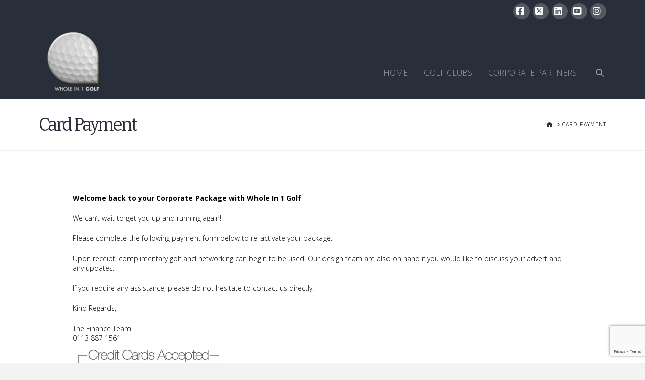

--- FILE ---
content_type: text/html; charset=utf-8
request_url: https://docs.google.com/forms/d/e/1FAIpQLSekZKvpQQib15SiCUEPO09sNrEFMIrqfeV2oeqDoZg3tK7KIg/viewform?embedded=true
body_size: 22456
content:
<!DOCTYPE html><html lang="en" class="HB1eCd-UMrnmb PHOcVb"><head><link rel="shortcut icon" sizes="16x16" href="https://ssl.gstatic.com/docs/spreadsheets/forms/favicon_qp2.png"><link href="https://fonts.googleapis.com/icon?family=Material+Icons+Extended" rel="stylesheet" nonce="9GqFqH4PY6WIIsZrYdYF0Q"><title>Registration Details</title><link rel="stylesheet" href="https://www.gstatic.com/_/freebird/_/ss/k=freebird.v.SMVaY-fR4TY.L.W.O/am=AAgG/d=1/rs=AMjVe6gHGWiNklOTfwL_ptspJTxHC9z11g" data-id="_cl" nonce="9GqFqH4PY6WIIsZrYdYF0Q"><link href="https://fonts.googleapis.com/css?family=Google+Sans_old:400,500|Roboto_old:300,400,400i,500,700&subset=latin,vietnamese,latin-ext,cyrillic,greek,cyrillic-ext,greek-ext" rel="stylesheet" nonce="9GqFqH4PY6WIIsZrYdYF0Q"><script nonce="wTowyUHBJ7uzhEXZaIpmDg">var DOCS_timing={}; DOCS_timing['pls']=new Date().getTime(); DOCS_timing['sl']=DOCS_timing['pls']; _docs_webfonts_json = {"fontMetadataMap":{},"unrecognizedFontFamilies":[],"weightedFontFamilyMap":{}}</script><script nonce="wTowyUHBJ7uzhEXZaIpmDg">_docs_webfonts_fontFaces = null; _docs_webfonts_iframe_fontFaces = null;(function() {_docs_webfonts_createFontFaces = function(doc) {if (doc && doc.fonts) {var win = window; var fontFaceObject = {}; var docs_fontFaces_data = {}; for (var identifierString in docs_fontFaces_data) {var fontFace = new win.FontFace( docs_fontFaces_data[identifierString]['fontFamily'], docs_fontFaces_data[identifierString]['sourceString'],{'style': docs_fontFaces_data[identifierString]['style'], 'weight': docs_fontFaces_data[identifierString]['weight']}); fontFace.load().then(function(loadedFontFace) {doc.fonts.add(loadedFontFace);}); fontFaceObject[identifierString] = fontFace;}return fontFaceObject;}return null;}; _docs_webfonts_fontFaces = _docs_webfonts_createFontFaces(document);})();DOCS_timing['wpid']=new Date().getTime();</script><link href="https://fonts.googleapis.com/css?family=Product+Sans&subset=latin,vietnamese,latin-ext,cyrillic,greek,cyrillic-ext,greek-ext" rel="stylesheet" type="text/css" nonce="9GqFqH4PY6WIIsZrYdYF0Q"><meta name="viewport" content="width=device-width, initial-scale=1"><meta name="referrer" content="strict-origin-when-cross-origin"><script data-id="_gd" nonce="wTowyUHBJ7uzhEXZaIpmDg">window.WIZ_global_data = {"K1cgmc":"%.@.[null,null,null,[1,1,[1770103183,459045000],4],null,27]]","SpaT4e":"editors","TSDtV":"%.@.[[null,[[45755088,null,false,null,null,null,\"fzPMYc\"],[45681910,null,false,null,null,null,\"OKXfNb\"],[45723113,null,true,null,null,null,\"Mv7Xhb\"],[45662509,null,false,null,null,null,\"fLCtnf\"],[45734741,null,true,null,null,null,\"gWu1Ue\"],[45713329,null,true,null,null,null,\"TzH3fe\"],[45657263,null,false,null,null,null,\"ByEExb\"],[45752852,null,false,null,null,null,\"Pdqiud\"],[45752686,null,false,null,null,null,\"mi0YMb\"],[45729830,null,false,null,null,null,\"DCV6If\"],[45744490,null,false,null,null,null,\"luHWB\"],[45712870,null,false,null,null,null,\"J04FPb\"],[45658679,null,true,null,null,null,\"qdTkee\"],[45720792,null,false,null,null,null,\"NFUw0c\"],[45753332,null,false,null,null,null,\"s7RHUb\"],[45727616,null,false,null,null,null,\"qNQRAf\"],[45644642,null,null,null,\"X-WS exp!\",null,\"rsrxGc\"],[45748088,null,false,null,null,null,\"KLuwTc\"],[45744236,null,false,null,null,null,\"Rnque\"],[45725154,null,false,null,null,null,\"WbzTGf\"],[45749331,null,false,null,null,null,\"JQs3De\"],[45696305,null,false,null,null,null,\"Uujhbc\"],[45718464,null,true,null,null,null,\"MmyjKe\"],[45679175,null,false,null,null,null,\"OETeme\"],[45747909,null,false,null,null,null,\"uTkAWb\"],[45730266,null,true,null,null,null,\"VughG\"],[45641838,null,false,null,null,null,\"fLPxhf\"],[45677009,null,false,null,null,null,\"JkUdKe\"],[45678187,null,false,null,null,null,\"OrvCpd\"],[45750741,null,false,null,null,null,\"CUcuI\"],[45672203,null,true,null,null,null,\"jDBBvd\"],[45643359,null,false,null,null,null,\"GcxuKe\"],[45723104,null,false,null,null,null,\"EkiEee\"],[45747769,null,true,null,null,null,\"pkwVub\"],[45672066,null,true,null,null,null,\"E1A5lb\"],[45742776,null,false,null,null,null,\"wyKum\"],[45737532,null,false,null,null,null,\"JmYEv\"],[45751947,null,false,null,null,null,\"sT6Vl\"],[45755277,null,false,null,null,null,\"kHLD6e\"],[45751442,null,false,null,null,null,\"f4YkJ\"],[45686662,null,true,null,null,null,\"go03Eb\"],[45670693,null,false,null,null,null,\"V7Wemb\"],[45730498,null,false,null,null,null,\"ZycXJf\"],[45717711,null,false,null,null,null,\"lhxHkd\"],[45724955,null,true,null,null,null,\"Lhvui\"],[45660690,null,false,null,null,null,\"ovKHsb\"],[45712967,null,false,null,null,null,\"rZW8ld\"],[45673686,null,false,null,null,null,\"TVdkuc\"],[45677461,null,null,null,null,null,\"qb66hd\",[\"[]\"]],[45673687,null,false,null,null,null,\"OQKgkd\"],[45681145,null,true,null,null,null,\"hV6kcd\"],[45743516,null,false,null,null,null,\"C3mEk\"],[45678265,null,false,null,null,null,\"P7qpdc\"],[45746380,null,false,null,null,null,\"fkqxGb\"],[45725105,null,false,null,null,null,\"VQN2ac\"],[45672211,null,false,null,null,null,\"Wgtd8c\"],[45725110,null,false,null,null,null,\"ElheSd\"],[45728785,null,false,null,null,null,\"UPAJB\"],[45729447,null,false,null,null,null,\"hjIR6e\"],[45754885,null,false,null,null,null,\"rKnVYd\"],[45660287,null,false,null,null,null,\"nIuPDe\"],[45686664,null,true,null,null,null,\"P0fSX\"],[45692064,null,false,null,null,null,\"wZ64Sb\"],[45711477,null,false,null,null,null,\"Rnlerd\"],[45686665,null,true,null,null,null,\"xGJelc\"],[45668197,null,true,null,null,null,\"pReYPb\"],[45723911,null,false,null,null,null,\"e77Z7d\"],[45676996,null,false,null,null,null,\"KFVYtf\"],[45706188,null,false,null,null,null,\"OF1zrd\"],[45742777,null,false,null,null,null,\"PPsZu\"],[45714946,null,true,null,null,null,\"ZYrane\"],[45672205,null,true,null,null,null,\"E7dKkc\"],[45678908,null,false,null,null,null,\"V6Qvvf\"],[45751437,null,false,null,null,null,\"HgnE6e\"],[45699204,null,false,null,null,null,\"XWRwod\"],[45752655,null,false,null,null,null,\"NsOFEe\"],[45700150,null,false,null,null,null,\"RLRykc\"],[45678679,null,false,null,null,null,\"HbebVe\"],[45736179,null,false,null,null,null,\"LIe8ub\"],[45727546,null,false,null,null,null,\"wT569b\"],[45729690,null,false,null,null,null,\"AQMuhd\"],[45644640,42,null,null,null,null,\"xbuGR\"],[45673227,null,false,null,null,null,\"bRuCz\"],[45687747,null,true,null,null,null,\"n1Nom\"],[45747553,null,false,null,null,null,\"NIUGN\"],[45715074,null,false,null,null,null,\"xxxPgb\"],[45708977,null,false,null,null,null,\"AxurIf\"],[45700770,null,false,null,null,null,\"Mk7a4d\"],[45681147,null,false,null,null,null,\"pgDArb\"],[45735097,null,false,null,null,null,\"ZYDWGf\"],[45677445,null,false,null,null,null,\"rPYk8\"],[45658949,null,true,null,null,null,\"NfShlf\"],[45742079,null,false,null,null,null,\"awHj9\"],[45676754,null,false,null,null,null,\"YwbU8\"],[45740615,null,true,null,null,null,\"Vd9XHb\"],[45748403,null,false,null,null,null,\"XYCTRc\"],[45726852,null,false,null,null,null,\"qgjRgd\"],[45699702,null,false,null,null,null,\"Xo3sI\"],[45700504,null,false,null,null,null,\"u6ksOd\"],[45672085,null,true,null,null,null,\"FJbUAf\"],[45742759,null,false,null,null,null,\"hc5Fic\"],[45754335,null,false,null,null,null,\"P5Zswc\"],[45648275,null,false,null,null,null,\"X5yyz\"],[45737769,null,false,null,null,null,\"C4gACf\"],[45684108,null,false,null,null,null,\"IHwhDb\"],[45674285,null,false,null,null,null,\"zRoGXc\"],[45749214,null,null,null,\"\",null,\"HkDBBd\"],[45746176,null,false,null,null,null,\"atfOHe\"],[45729467,null,false,null,null,null,\"kKLGLb\"],[45736482,null,false,null,null,null,\"DAnsv\"],[45684730,null,false,null,null,null,\"aW7Ggd\"],[45677444,null,false,null,null,null,\"WYEV9b\"],[45754522,null,false,null,null,null,\"xpNFQe\"],[45747879,null,false,null,null,null,\"kZsK5\"],[45661802,null,false,null,null,null,\"I09lfd\"],[45746685,null,false,null,null,null,\"Q3KBSd\"],[45737207,null,false,null,null,null,\"Kw5UUd\"],[45639541,null,false,null,null,null,\"LHinid\"],[45736727,null,false,null,null,null,\"JJHfwf\"],[45724259,null,false,null,null,null,\"Sjqsdf\"],[45748452,null,false,null,null,null,\"oAMlce\"],[45672206,null,true,null,null,null,\"qxTK9b\"],[45748983,null,false,null,null,null,\"s0d1Kd\"],[45709238,null,true,null,null,null,\"jQTN0e\"],[45729422,null,false,null,null,null,\"OOSdib\"],[45719766,null,false,null,null,null,\"A3eSQd\"],[45723416,null,true,null,null,null,\"DgQqmc\"],[45681027,null,false,null,null,null,\"rqh9Yb\"],[45696085,null,true,null,null,null,\"g3Gc7d\"],[45731897,null,false,null,null,null,\"NK5elf\"],[45745030,null,false,null,null,null,\"HKORbd\"],[45654291,null,false,null,null,null,\"rhP5uf\"],[45653421,null,false,null,null,null,\"K2C7od\"],[45737396,null,false,null,null,null,\"KJRJ6d\"],[45746766,null,false,null,null,null,\"a6khDf\"],[45644639,null,true,null,null,null,\"GoJCRc\"],[45657471,null,null,null,null,null,\"kMR5pc\",[\"[]\"]],[45672202,null,false,null,null,null,\"CyvTSb\"],[45726382,null,false,null,null,null,\"QUY3\"],[45686667,null,true,null,null,null,\"ek81nf\"],[45744918,null,false,null,null,null,\"f9HMbb\"],[45658731,null,false,null,null,null,\"zMe6ub\"],[45621619,null,false,null,null,null,\"PfkIr\"],[45658716,null,true,null,null,null,\"Fa3cob\"],[45685754,null,true,null,null,null,\"OyPt5\"],[45756433,null,false,null,null,null,\"Zb8rLd\"],[45661086,null,false,null,null,null,\"wfVdS\"],[45742887,null,false,null,null,null,\"bzXlub\"],[45666088,null,false,null,null,null,\"MgfT5\"],[45735186,null,false,null,null,null,\"SIvvz\"],[45749708,null,false,null,null,null,\"ktRboc\"],[45672213,null,true,null,null,null,\"BfWTle\"],[45729970,null,false,null,null,null,\"V517pe\"],[45658644,null,true,null,null,null,\"ZdwoD\"],[45696263,null,null,null,null,null,\"W12Bse\",[\"[]\"]],[45653615,null,null,null,null,null,\"lwF00d\",[\"[]\"]],[45747953,null,false,null,null,null,\"teCRCb\"],[45658291,null,true,null,null,null,\"OSuRGd\"],[45735651,null,true,null,null,null,\"QEOLhc\"],[45730506,null,false,null,null,null,\"qhuWUc\"],[45743085,null,false,null,null,null,\"Ph5VH\"],[45681790,null,false,null,null,null,\"uPCxtc\"],[45647060,null,false,null,null,null,\"uYjPWb\"],[45720439,null,false,null,null,null,\"UFhFZb\"],[45736698,null,false,null,null,null,\"nhgo9c\"],[45686666,null,true,null,null,null,\"dZ9mjb\"],[45690176,null,false,null,null,null,\"qF6xVc\"],[45644641,null,null,3.14159,null,null,\"FX1FL\"],[45686663,null,true,null,null,null,\"KGh4Cc\"],[45747887,null,false,null,null,null,\"BvfvHb\"],[45694562,null,false,null,null,null,\"D50qNc\"],[45697234,null,false,null,null,null,\"cUoIXb\"],[45708298,null,false,null,null,null,\"T4IN0c\"],[45748868,null,false,null,null,null,\"HraNse\"],[45654169,null,false,null,null,null,\"HCu2yf\"],[45718842,null,false,null,null,null,\"Ywwwdb\"],[45696619,null,false,null,null,null,\"U7gqEe\"]],\"CAMSfR1805T2NwOSpQ0DtAQDzC4D49MG2NEMA6+KBQN6A1EDKfkGA2QD840FA+1AA6QGA/8GA+7CFgPWYgMlA9zZTKPmBQO0BgNKA/f+FQPopw0C+cAEA/CeCwOfELvQ6AMDjpIAAID2BIDtCgO0uggD3L0FA4ObAOjVAAOjjRED\"]]]","eNnkwf":"1770109206","nQyAE":{},"pzJKf":1,"qymVe":"4xTyxUKPYTNTJf7BwUFJkPHQKZE","w2btAe":"%.@.null,null,\"\",true,null,null,true,false]"};</script><style id="WTVccd" nonce="9GqFqH4PY6WIIsZrYdYF0Q">.Iq2xPb .kaAt2 .KKHx9e {background-color: #3C4043;}.Iq2xPb .kaAt2.KKjvXb .KKHx9e {background-color: rgb(119, 119, 119);}.Iq2xPb .kaAt2.RDPZE .KKHx9e {background-color: #70757a;}.wGQFbe.N2RpBe:not(.RDPZE), .wGQFbe.B6Vhqe:not(.RDPZE) {border-color: rgb(119, 119, 119);}.wGQFbe.i9xfbb > .MbhUzd, .wGQFbe.u3bW4e > .MbhUzd {background-color: rgba(158, 158, 158, 0.15);}.wGQFbe.wGQFbe:hover > .MbhUzd {background-color: rgba(158, 158, 158, 0.04);}.wGQFbe.wGQFbe:focus > .MbhUzd {background-color: rgba(158, 158, 158, 0.15);}.BJHAP.N2RpBe.RDPZE, .BJHAP.B6Vhqe.RDPZE {border-color: rgb(119, 119, 119);}.BJHAP.RDPZE:not(.N2RpBe):not(.B6Vhqe) {border-color: #9AA0A6;}.da8bmd .BJHAP.N2RpBe.RDPZE, .da8bmd .BJHAP.B6Vhqe.RDPZE, .wMUAvd .BJHAP.RDPZE {border-color: #5F6368;}.aomaEc.N2RpBe:not(.RDPZE) .Id5V1, .aomaEc .nQOrEb {border-color: rgb(119, 119, 119);}.aomaEc .N2RpBe:not(.RDPZE) .Id5V1 {border-color: rgb(119, 119, 119);}.aomaEc.i9xfbb > .MbhUzd, .aomaEc.u3bW4e > .MbhUzd {background-color: rgba(158, 158, 158, 0.15);}.aomaEc :not(.RDPZE):hover > .MbhUzd {background-color: rgba(158, 158, 158, 0.04);}.aomaEc :not(.RDPZE):focus > .MbhUzd {background-color: rgba(158, 158, 158, 0.15);}.ECvBRb .N2RpBe.RDPZE .Id5V1, .ECvBRb .N2RpBe.RDPZE .nQOrEb {border-color: rgb(119, 119, 119);}.ECvBRb .RDPZE:not(.N2RpBe) .Id5V1 {border-color: #9AA0A6;}.da8bmd .ECvBRb .N2RpBe.RDPZE .Id5V1, .da8bmd .ECvBRb .N2RpBe.RDPZE .nQOrEb, .wMUAvd .ECvBRb .RDPZE .Id5V1 {border-color: #5F6368;}.aYSFK > :first-child {border-left: transparent solid 5px;}.aYSFK.N2RpBe {background-color: rgb(246, 246, 246);}.aYSFK.N2RpBe > :first-child {border-left-color: rgb(119, 119, 119);}.mhLiyf.KKjvXb.RDPZE {color: #5F6368;}.TFBnVe .MbhUzd {background-image: radial-gradient( circle farthest-side,rgba(158, 158, 158, 0.15),rgba(158, 158, 158, 0.15) 80%,rgba(158, 158, 158, 0) 100% );}.TFBnVe {color: rgb(119, 119, 119);}.TFBnVe.RDPZE {color: rgba(119, 119, 119, 0.5);}.TFBnVe.u3bW4e .CeoRYc {background-color: rgba(158, 158, 158, 0.15);}.RvMhje .MbhUzd {background-image: radial-gradient( circle farthest-side,rgba(0, 0, 0, .12),rgba(0, 0, 0, .12) 80%,rgba(0, 0, 0, 0) 100% );}.RvMhje {background-color: rgb(158, 158, 158); color: rgba(0, 0, 0, 1);}.RvMhje.RDPZE {color: rgba(0, 0, 0, 1); opacity: .54;}.RvMhje a .snByac {color: rgba(0, 0, 0, 1);}.RvMhje.u3bW4e .CeoRYc {background-color: rgba(0, 0, 0, .12);}.QvWxOd {background-color: rgb(119, 119, 119);}.QvWxOd .TpQm9d, .QvWxOd .TpQm9d:hover, .QvWxOd .TpQm9d:link, .QvWxOd .TpQm9d:visited {background-color: rgb(119, 119, 119);}.QvWxOd:hover {box-shadow: 0px 2px 1px -1px rgba(119, 119, 119, 0.2), 0px 1px 1px 0px rgba(119, 119, 119, 0.14), 0px 1px 3px 0px rgba(119, 119, 119, 0.12);}.QvWxOd.RDPZE:hover {box-shadow: none;}.QvWxOd.qs41qe.qs41qe {box-shadow: 0px 3px 5px -1px rgba(119, 119, 119, 0.2), 0px 6px 10px 0px rgba(119, 119, 119, 0.14), 0px 1px 18px 0px rgba(119, 119, 119, 0.12);}.ctEux {color: rgb(119, 119, 119);}.ctEux .CeoRYc {background-color: rgb(119, 119, 119);}.ctEux .MbhUzd {background-image: radial-gradient( circle farthest-side,rgba(158, 158, 158, 0.15),rgba(158, 158, 158, 0.15) 80%,rgba(158, 158, 158, 0) 100% );}.pRZhW {color: rgb(109, 114, 119);}.XTgocd {border-color: rgb(109, 114, 119);}.p6JeP .kaAt2 {color: rgb(109, 114, 119);}.p6JeP .kaAt2.KKjvXb {background-color: rgba(158, 158, 158, 0.15); color: rgb(119, 119, 119);}.p6JeP .kaAt2.KKjvXb.RDPZE {background-color: rgba(189, 189, 189, .38);; color: #9AA0A6;}.p6JeP .k6JGBb {fill: rgb(109, 114, 119);}.p6JeP .KKjvXb .k6JGBb {fill: rgb(119, 119, 119);}.p6JeP .RDPZE .k6JGBb, .p6JeP .KKjvXb.RDPZE.k6JGBb {fill: #9AA0A6;}.mfr8Qd .SKMfG {fill: rgb(119, 119, 119);}.Iq2xPb .s7bIcf {background-color: rgb(119, 119, 119);}@media screen and (forced-colors: active) {.Iq2xPb .s7bIcf {outline: 1px solid Highlight;}}.Iq2xPb .kaAt2 {color: #3C4043;}.Iq2xPb .kaAt2.KKjvXb  {color: rgb(119, 119, 119);}.Iq2xPb .kaAt2.RDPZE  {color: #70757a; cursor: default;}.Iq2xPb .RDPZE + .s7bIcf {background-color: #70757a;}.Iq2xPb .MbhUzd {background-image: radial-gradient( circle farthest-side,rgba(158, 158, 158, 0.15),rgba(158, 158, 158, 0.15) 80%,rgba(158, 158, 158, 0) 100% );}.Iq2xPb .PXrNBb {fill: #5F6368;}.Iq2xPb .KKjvXb .PXrNBb {fill: rgb(119, 119, 119);}.Iq2xPb RDPZE .PXrNBb, .Iq2xPb .KKjvXb.RDPZE.PXrNBb {fill: #9AA0A6;}.LKH0ge .cXrdqd {background-color: rgb(119, 119, 119);}.Yp9mw:focus-within {border-bottom-color: rgb(119, 119, 119);}.LKH0ge .Is7Fhb {color: rgb(119, 119, 119);}.LKH0ge.u3bW4e .snByac {color: rgb(119, 119, 119);}.LKH0ge.IYewr .oJeWuf.mIZh1c, .LKH0ge.IYewr .oJeWuf.cXrdqd {background-color: rgb(231, 231, 231);}.whsOnd:not([disabled]):focus ~ .AxOyFc.snByac, .u3bW4e > .oJeWuf >.fqp6hd.snByac, .u3bW4e.dm7YTc > .oJeWuf >.fqp6hd.snByac {color: rgb(119, 119, 119);}.HNgK9.RDPZE .zHQkBf[disabled] {color: rgba(0, 0, 0, .87);}.FlwNw.u3bW4e .oJeWuf:before {border-color: rgb(119, 119, 119);}.FlwNw .zHQkBf:not([disabled]):focus ~ .snByac {color: rgb(119, 119, 119);}.yqQS1 .cXrdqd {background-color: rgb(119, 119, 119);}.yqQS1 .Is7Fhb {color: rgb(119, 119, 119);}.yqQS1.IYewr .oJeWuf.mIZh1c, .yqQS1.IYewr .oJeWuf.cXrdqd {background-color: rgb(231, 231, 231);}.toT2u.RDPZE .zHQkBf[disabled] {color: rgba(0, 0, 0, .87);}.Y4klN.N2RpBe .espmsb {border-color: rgb(66, 133, 244); color: rgb(255, 255, 255);}.Y4klN.N2RpBe > .MLPG7 {border-color: rgb(198, 218, 252);}.Y4klN.i9xfbb > .MbhUzd, .Y4klN.u3bW4e > .MbhUzd {background-color: rgba(66, 133, 244, 0.15);}.bvhls {border-color: rgb(66, 133, 244);}.bvhls.N2RpBe {background-color: rgb(66, 133, 244); color: rgb(255, 255, 255);}.doKKyd {display: none;}.IszBRc-Guievd-JaPV2b .doKKyd {display: block;}.IszBRc-Guievd-JaPV2b .TCbR9b {display: none;}.KHCwJ {display: none;}.naGohb {background-color: rgb(158, 158, 158);color: rgba(0, 0, 0, 1);}.b4wEpf {background-color: rgb(158, 158, 158);}.barETd .X1clqd, .barETd .qRUolc, .barETd .pPQgvf {color: #202124; fill: #5F6368;}.IszBRc-Guievd-JaPV2b .barETd {border: 2px solid white;}.IszBRc-Guievd-HLvlvd .barETd {border: 2px solid black;}.IOncP .HvOprf {color: rgb(119, 119, 119);}.IOncP .HvOprf .CeoRYc {background-color: rgb(119, 119, 119);}.IOncP .HvOprf .MbhUzd {background-image: radial-gradient( circle farthest-side,rgba(158, 158, 158, 0.15),rgba(158, 158, 158, 0.15) 80%,rgba(158, 158, 158, 0) 100% );}.IOncP .HvOprf:hover {border-color: rgb(231, 231, 231);}.IOncP .HvOprf.RDPZE {color: rgba(119, 119, 119, 0.5);}.IOncP .HvOprf.RDPZE:hover {box-shadow: none;}.IOncP .HvOprf.qs41qe.qs41qe {box-shadow: 0px 2px 1px -1px rgba(119, 119, 119, 0.2), 0px 1px 1px 0px rgba(119, 119, 119, 0.14), 0px 1px 3px 0px rgba(119, 119, 119, 0.12);}.Pi3FHb {outline-style: solid; outline-color: rgb(158, 158, 158);}.da8bmd .RDPZE .Pi3FHb {outline-color: rgba(0, 0, 0, .54);}.LygNqb.RDPZE .snByac {color: #70757a;}.LygNqb.RDPZE.N2RpBe .snByac, .LygNqb.RDPZE.B6Vhqe .snByac {color: #202124;}.wMUAvd .LygNqb.RDPZE .snByac, .wMUAvd .LygNqb.RDPZE.N2RpBe .snByac, .wMUAvd .LygNqb.RDPZE.B6Vhqe .snByac {color: black;}.LygNqb.RDPZE .PgfOZ svg {fill: rgba(0, 0, 0, .54);}.LygNqb.RDPZE.N2RpBe .PgfOZ, .LygNqb.RDPZE.B6Vhqe .PgfOZ svg {fill: rgba(0, 0, 0, .87);}.mqhyCf {color: rgb(119, 119, 119);}.AQRMP {color: rgb(158, 158, 158);}.RVEQke {background-color: rgb(158, 158, 158); color: rgba(0, 0, 0, 1);}.D8bnZd {background-color: rgb(246, 246, 246);}.xEUmYd {background-color: rgba(158, 158, 158, 0.05);}.cz0Zle {background-color: rgb(227, 227, 227);}.ENxQTe:hover {background-color: rgba(158, 158, 158, 0.1);}.YiC7Id {fill: rgb(158, 158, 158); stroke: rgb(158, 158, 158);}.PgdKqf {fill: rgb(119, 119, 119);}.LAANW {border-color: rgb(158, 158, 158);}.DGR5Ac {fill: rgba(0, 0, 0, 1)}.graCKc {background-color: rgb(109, 114, 119);}.G4EHhc, .G4EHhc .Wic03c .tL9Q4c, .G4EHhc .I9OJHe .KRoqRc, .G4EHhc .PyrB4, .G4EHhc .snByac {font-family: 'docs-Roboto', Helvetica, Arial, sans-serif;}.Jqhdy {font-family: 'docs-Roboto', Helvetica, Arial, sans-serif;}.BuWscd {font-family: 'docs-Parisienne', cursive;}.ULZu6e {font-family: 'docs-Patrick Hand', fantasy;}.kZBGEb {font-family: 'docs-Cormorant Garamond', serif;}.LgNcQe, .LgNcQe .Wic03c .tL9Q4c, .LgNcQe .I9OJHe .KRoqRc, .LgNcQe .PyrB4, .LgNcQe .snByac {font-size: 24pt;font-family: 'docs-Roboto', Helvetica, Arial, sans-serif;letter-spacing: 0;}.M7eMe, .M7eMe .Wic03c .tL9Q4c, .M7eMe .I9OJHe .KRoqRc, .M7eMe .PyrB4, .M7eMe .snByac{font-size: 12pt;font-family: 'docs-Roboto', Helvetica, Arial, sans-serif;letter-spacing: 0;}.OIC90c, .OIC90c.RjsPE, .OIC90c .zHQkBf, .OIC90c .Wic03c .tL9Q4c, .OIC90c .I9OJHe .KRoqRc, .OIC90c .PyrB4, .OIC90c .snByac {font-size: 11pt; line-height: 15pt;letter-spacing: 0;}.OIC90c .oJeWuf .zHQkBf {}.sId0Ce, .sId0Ce a {color: rgba(0, 0, 0, 0.66);}</style><link rel="icon" sizes="192x192" href="//ssl.gstatic.com/docs/forms/device_home/android_192.png"><link rel="apple-touch-icon" sizes="120x120" href="//ssl.gstatic.com/docs/forms/device_home/ios_120.png"><link rel="apple-touch-icon" sizes="152x152" href="//ssl.gstatic.com/docs/forms/device_home/ios_152.png"><meta name="msapplication-TileImage" content="//ssl.gstatic.com/docs/forms/device_home/windows_144.png"><meta name="msapplication-TileColor" content="#673ab7"><meta name="theme-color" content="rgb(158, 158, 158)"><script nonce="wTowyUHBJ7uzhEXZaIpmDg">_docs_flag_initialData={"docs-ails":"docs_cold","docs-fwds":"docs_nf","docs-crs":"docs_crs_nlo","docs-fl":1,"docs-hpr":0,"docs-orl":9,"docs-rls":1,"docs-shdn":0,"docs-eivt":false,"info_params":{},"docs-epfdfjes":true,"docs-esaf":false,"docs-ecdh":true,"docs-eawbwm":true,"docs-eavlbm":true,"docs-ecbwm":true,"docs-ecucbwm":true,"docs-edlmbm":true,"docs-eabpcmewm":false,"docs-eabtzmewm":false,"docs-eabtsmewm":false,"docs-eaicewm":false,"docs-easdewm":false,"docs-eassewm":false,"docs-eaebewm":false,"docs-eafcmcewm":false,"docs-eavssewm":false,"docs-ebodewm":false,"docs-ebrfdewm":false,"docs-ebasdewm":false,"docs-ebpsewm":false,"docs-ncbwm":true,"docs-ecnbewm":false,"docs-ecedcdewm":false,"docs-ecsewm":false,"docs-ectdcdewm":false,"docs-ectscdewm":false,"docs-eclrbewm":false,"docs-eclsecewm":false,"docs-ecssewm":false,"docs-ectwm":false,"docs-ecgdewm":false,"docs-edsewm":false,"docs-edsnmewm":false,"docs-edswm":true,"docs-ewcfer":true,"docs-edwb":false,"docs-edibewm":false,"docs-edeibewm":false,"docs-eegdewm":false,"docs-ewubum":false,"docs-ewcm":true,"docs-ewmsm":false,"docs-eewsm":true,"docs-efcmewm":false,"docs-efrdwm":false,"docs-efasewm":false,"docs-eftsewm":false,"docs-eftbewm":false,"docs-efosewm":false,"docs-egasewm":false,"docs-eipdewm":false,"docs-elicewm":false,"docs-elmwbewm":false,"docs-elfcbewm":false,"docs-empwm":false,"docs-emaswm":true,"docs-emswm":true,"docs-emdewm":false,"docs-emadwm":false,"docs-enswb":true,"docs-ensdewm":false,"docs-eobswm":true,"docs-eodcewm":false,"docs-epsdewm":false,"docs-epftewm":false,"docs-eppbewm":false,"docs-epticewm":false,"docs-epacewm":false,"docs-epbtewm":false,"docs-eppvdewm":false,"docs-eppmewm":false,"docs-epsc":false,"docs-epdwm":true,"docs-epecewm":false,"docs-eptsewm":false,"docs-eqsewm":false,"docs-erssewm":false,"docs-ertdewm":false,"docs-erhswm":true,"docs-esacewm":false,"docs-essr":true,"docs-essewm":false,"docs-esswm":false,"docs-esndewm":false,"docs-esdwm":false,"docs-esosewm":false,"docs-esssewm":false,"docs-ettpdewm":false,"docs-ettrsewm":false,"docs-etsewm":false,"docs-etibewm":false,"docs-etesewm":false,"docs-etcsewm":false,"docs-ethsewm":false,"docs-evgcewm":false,"docs-evosewm":false,"docs-evssewm":false,"docs-ewbm":true,"docs-efhebwm":true,"docs-erbwm":true,"docs-eucrdwm":false,"docs-eicwdubl":true,"docs-hmg":true,"uls":"","docs-idu":false,"customer_type":"ND","scotty_upload_url":"/upload/forms/resumable","docs-edcfmb":false,"docs-erlbwfa":false,"docs-net-udmi":500000,"docs-net-udpt":40000,"docs-net-udur":"/upload/blob/forms","docs-net-usud":false,"docs-enable_feedback_svg":false,"docs-fpid":713678,"docs-fbid":"ExternalUserData","docs-obsImUrl":"https://ssl.gstatic.com/docs/common/netcheck.gif","docs-text-ewf":true,"docs-wfsl":["ca","da","de","en","es","fi","fr","it","nl","no","pt","sv"],"docs-efrsde":true,"docs-efpsf":true,"docs-edfn":true,"docs-efpsp":true,"docs-eefp":true,"docs-dli":false,"docs-liap":"/naLogImpressions","ilcm":{"eui":"ADFN-ctJ99IhkZrZcK1zMJp8NZ5vrPfeMj9kIuYkuCiKJWaY6fIZXMwyj2LFP7t6wNS11JFeHbds","je":1,"sstu":1770109206898102,"si":"CLfL9tP6vJIDFZL9YwIdHQEsow","gsc":null,"ei":[5701877,5703839,5704621,5705891,5706270,5707461,5707565,5711226,5713195,5713554,5715055,5718663,5718680,5726679,5726695,5727241,5727257,5731454,5731470,5734616,5734632,5737784,5737800,5738713,5738729,5739861,5739877,5740798,5740814,5754982,5754998,5764330,5764346,5764470,5764486,5774256,5774272,5774919,5774935,5785965,5785981,5790673,5790689,48966134,48966142,49398701,49398709,49471983,49471991,49498853,49498861,49643628,49643636,49644035,49644043,49769457,49769465,49822981,49822989,49823204,49823212,49833442,49833450,49842815,49842823,49924606,49924614,49943179,49943187,49979678,49979686,50266122,50266130,50273508,50273516,50297176,50297184,50439260,50439268,50503759,50503767,50513194,50513202,50549455,50549463,50561323,50561331,50562844,50562852,50587022,50587030,70971216,70971224,71079898,71079906,71085321,71085329,71121048,71121056,71376166,71376174,71387272,71387280,71387789,71387797,71466027,71466035,71501443,71501451,71515789,71515797,71528617,71528625,71530063,71530071,71544874,71544882,71546345,71546353,71639534,71639550,71642083,71642091,71657900,71657908,71659973,71659981,71679440,71679448,71689960,71689968,71705157,71705202,71710000,71710008,71727137,71727153,71825463,71825471,71847749,71847765,71854840,71854848,71897867,71897875,71899300,71960380,71960388,94327631,94327639,94353268,94353276,94368276,94368292,94434397,94434405,94507804,94507812,94523148,94523156,94624825,94624833,94629817,94629825,94646626,94646642,94660915,94660923,94661682,94661690,94692458,94692466,94744956,94744964,94785149,94785157,94813423,94813431,94864713,94864721,94891454,94891470,94904249,94904257,94919112,94919120,95087106,95087114,95112693,95112701,95118401,95118409,95135893,95135901,95163042,95163058,95193631,95213932,95213940,95314762,95314770,95317542,95317550,99251903,99251911,99265966,99265974,99277111,99277127,99338380,99338388,99368832,99368840,99400302,99400310,99402431,99402439,99440873,99440881,99457727,99457735,101448275,101448280,101508315,101508323,101513354,101513370,101519240,101519248,101561269,101561277,101561712,101561720,101562326,101562334,101586440,101586456,101631251,101631259,101659374,101659382,101686977,101686985,101754322,101855359,101855367,101887514,101887522,101891730,101891746,101917105,101917113,101922619,101922627,101922800,101922808,101933651,101933659,101956209,101956225,102030662,102030670,102044218,102044226,102059471,102059479,102070616,102070624,102070810,102070818,102073987,102073995,102146667,102146675,102161547,102161555,102198422,102198430,102207391,102236066,102236074,102244629,102244637,102258765,102258781,102262369,102262377,102280788,102280796,102287804,102287812,102342936,102342944,102343480,102343488,102402799,102402807,102428706,102428714,102430761,102430769,102469700,102469708,102515037,102515042,102517204,102517209,102618758,102618766,102659847,102659855,102673415,102685423,102685428,102685864,102685869,102690660,102690668,102691193,102691198,102718435,102736022,102741326,102741334,102762395,102762403,102787543,102807750,102807758,102867955,102867963,102877171,102877187,102887116,102887124,102903640,102903648,102909763,102909768,102921593,102921601,102925919,102925927,102926683,102926691,102932487,102932495,102944241,102944246,102944372,102944377,102944464,102944469,102944516,102944771,102944776,102944876,102944881,102956605,102956613,102969782,102969790,102972689,102972697,102973220,102973228,102979046,102979051,102984092,102984100,102988246,102988251,102988415,102988420,102988669,102988674,102999649,102999654,103011439,103011447,103066322,103066338,103074675,103074691,103124896,103124912,103169672,103169688,103176050,103176058,103176219,103176227,103276140,103276145,103281161,103281177,103286464,103286472,103288326,103288334,103289155,103289160,103289195,103289200,103296094,103296102,103326327,103326335,103339876,103339884,103343910,103343918,103354356,103354364,103354792,103354800,103355333,103355341,103355723,103355731,104522784,104522800,104530124,104538364,104574019,104574027,104575345,104575350,104575530,104575535,104575613,104575618,104615635,104615643,104627929,104627935,104661287,104661295,104699464,104699472,104713957,104713973,104761671,104761679,104764084,104764092,104801406,104801414,104857715,104857723,104864631,104864647,104869024,104869032,104886131,104886136,104897885,104897890,104897967,104897972,104900991,104900996,104907871,104907879,104932597,104932605,104940377,104940385,104963262,104963270,104976657,104976665,104983229,104983237,105054184,105054190,105072213,105072221,105082017,105082025,105085109,105085117,105110463,105110468,105112557,105112562,105114659,105114667,105140345,105140353,105143329,105143337,105180974,105180982,105255638,105276227,105276232,105283767,105283775,105292936,105292944,105293666,105293674,105302093,105302101,105312490,105312495,105315464,105345084,105345089,105346185,105346193,105360438,105360446,105360962,105360970,105373984,105373992,105393691,105393699,105425168,105425176,105439351,105439359,105457287,105457292,115509902,115509910,115533893,115533898,115626358,115626366,115626539,115626547,115651284,115651292,115669318,115669326,115687367,115687372,115714916,115722298,115722314,115748327,115748333,115769659,115769667,115774379,115774385,115786172,115786180,115849188,115849193,115893420,115893428,115895693,115895701,115899197,115909881,115909889,115916250,115916255,115936284,115936292,115941484,115941489,115954366,115954371,115990731,115990739,115993231,115993237,115996361,115996369,116059265,116059273,116068778,116068786,116090650,116090666,116091118,116095094,116095102,116176769,116176777,116179533,116179541,116195109,116195114,116221494,116221502,116222264,116222269,116235398,116235403,116236312,116236317,116260942,116260958,116276381,116276389,116276491,116276507,116353680,116377870,116377875,116416054,116416062,116421151,116421159,116436876,116436892,116478976,116478981,116479751,116480001,116483760,116483768,116486053,116486059,116502867,116524154,116538348,116538353,116567607,116567612,116678612,116678618,116680068,116680074,116680201,116680209,116680742,116680748,116697553,116697559,116725933,116725939,116728478,116728484,116728492,116728498,116728506,116728512,116728550,116728556,116746197,116746204,116771270,116771276,116832472,116832478,116840746,116840751,116847573,116847578,116859514,116859626,116867521,116867527,116918027,116980547,116980555,117027676,117033745,117048063,117048071,117071761,117071766,117091085,117091091,117095334,117095339,117124349,117124356,117248280,117251847,117332319,117334158],"crc":0,"cvi":[]},"docs-ccdil":true,"docs-eil":true,"docs-ecuach":false,"docs-cclt":2035,"docs-ecci":true,"docs-esi":false,"docs-cei":{"i":[101562334,103354800,105360446,94660923,116377875,5703839,101659382,71546353,105425176,116235403,103124912,5731470,49924614,5738729,102073995,95112701,115651292,105276232,104627935,5754998,71079906,94813431,105373992,49833450,115893428,5704621,116859514,101561720,102059479,102262377,116680748,104907879,104857723,101887522,104575618,95135901,104900996,116538353,5774272,95087114,102685428,102736022,50273516,117048071,102867963,102988420,116918027,71689968,95317550,102469708,116867527,116095102,99402439,49644043,102402807,94629825,115786180,5718680,71544882,71466035,5740814,94919120,102925927,101686985,103296102,71528625,116832478,117334158,115849193,104897972,5774935,102280796,50561331,116847578,99265974,95314770,101519248,116059273,102690668,117091091,102787543,103011447,102999654,71847765,116502867,116725939,117033745,70971224,116068786,5739877,104522800,103355731,102030670,102969790,49769465,103176227,102685869,71854848,94523156,48966142,105439359,5713554,102956613,104538364,105283775,94744964,71659981,102932495,104940385,105112562,102161555,105180982,102244637,50587030,116195114,105293674,99457735,115669326,117251847,99440881,102430769,50266130,102517209,50549463,103286472,101513370,105110468,94327639,104886136,71825471,94624833,104764092,102287812,71639550,102146675,115533898,5705891,5737800,71387797,104932605,105082025,103354364,116680209,103289160,99277127,5764486,71085329,116728556,105345089,102343488,71960388,50562852,94368292,103289200,102903648,71530071,104530124,99368840,50503767,5727257,117071766,101448280,116090666,102618766,102428714,116840751,101586456,105302101,116980555,71897875,105054190,71679448,49471991,116353680,94646642,102198430,102236074,49822989,5785981,5790689,115774385,116697559,49943187,104963270,94434405,115509910,103176058,104801414,99338388,105292944,116483768,116176777,115993237,49979686,116276389,94661690,102070624,115909889,117124356,99251911,103066338,115687372,116179541,94692466,95163058,102877187,94904257,116221502,103339884,101922808,105457292,117095339,101922627,50513202,5707565,115769667,115941489,116680074,102207391,71501451,104615643,102944776,103288334,116478981,102944246,102762403,115748333,102921601,116222269,102515042,105312495,71515797,102988674,49643636,101631259,94353276,50297184,104761679,115996369,105346193,71121056,5713195,5715055,71657908,115916255,105072221,116728484,115990739,105360970,49398709,116486059,101561277,71705202,102741334,5734632,104575535,102887124,116567612,5764346,94864721,102070818,105114667,115954371,71376174,115626366,103326335,102984100,116416062,101917113,102659855,104897890,116436892,103281177,49842823,94785157,71387280,49823212,105085117,71727153,101508323,115626547,101891746,49498861,104574027,71642091,104699472,102807758,95118409,115899197,102973228,103074691,105393699,115936292,5707461,102944881,102979051,103169688,102944377,116728498,103276145,101855367,103355341,5711226,115714916,116236317,102342944,102044226,104661295,102926691,104983237,71710008,104869032,102972697,102944469,50439268,116728512,95213940,103343918,102691198,116260958,104713973,104976665,104864647,94507812,115895701,104575350,102988251,116678618,116421159,116480001,5706270,5701877,105140353,105143337,101933659,115722314,99400310,101956225,102909768,116276507,94891470,116771276,5726695,102258781,116746204,101562326,103354792,105360438,94660915,116377870,101659374,71546345,105425168,116235398,103124896,5731454,49924606,5738713,102073987,95112693,115651284,105276227,104627929,5754982,71079898,94813423,105373984,49833442,115893420,116859626,101561712,102059471,102262369,116680742,104907871,104857715,101887514,104575613,95135893,104900991,116538348,5774256,95087106,102685423,95193631,50273508,117048063,102867955,102988415,116524154,71689960,95317542,102469700,116867521,116095094,99402431,49644035,102402799,94629817,115786172,5718663,71544874,71466027,5740798,94919112,102925919,101686977,103296094,71528617,116832472,117332319,115849188,104897967,5774919,102280788,50561323,116847573,99265966,95314762,101519240,116059265,102690660,117091085,102673415,103011439,102999649,71847749,116091118,116725933,117027676,70971216,116068778,5739861,104522784,103355723,102030662,102969782,49769457,103176219,102685864,71854840,94523148,48966134,105439351,102956605,71899300,105283767,94744956,71659973,102932487,104940377,105112557,102161547,105180974,102244629,50587022,116195109,105293666,99457727,115669318,117248280,99440873,102430761,50266122,102517204,50549455,103286464,101513354,105110463,94327631,104886131,71825463,94624825,104764084,102287804,71639534,102146667,115533893,5737784,71387789,104932597,105082017,103354356,116680201,103289155,99277111,5764470,71085321,116728550,105345084,102343480,71960380,50562844,94368276,103289195,102903640,71530063,102718435,99368832,50503759,5727241,117071761,101448275,116090650,102618758,102428706,116840746,101586440,105302093,116980547,71897867,105054184,71679440,49471983,102944516,94646626,102198422,102236066,49822981,5785965,5790673,115774379,116697553,49943179,104963262,94434397,115509902,103176050,104801406,99338380,105292936,116483760,116176769,115993231,49979678,116276381,94661682,102070616,115909881,117124349,99251903,103066322,115687367,116179533,94692458,95163042,102877171,94904249,116221494,103339876,101922800,105457287,117095334,101922619,50513194,115769659,115941484,116680068,101754322,71501443,104615635,102944771,103288326,116478976,102944241,102762395,115748327,102921593,116222264,102515037,105312490,71515789,102988669,49643628,101631251,94353268,50297176,104761671,115996361,105346185,71121048,71657900,115916250,105072213,116728478,115990731,105360962,49398701,116486053,101561269,71705157,102741326,5734616,104575530,102887116,116567607,5764330,94864713,102070810,105114659,115954366,71376166,115626358,103326327,102984092,116416054,101917105,102659847,104897885,116436876,103281161,49842815,94785149,71387272,49823204,105085109,71727137,101508315,115626539,101891730,49498853,104574019,71642083,104699464,102807750,95118401,105255638,102973220,103074675,105393691,115936284,102944876,102979046,103169672,102944372,116728492,103276140,101855359,103355333,105315464,116236312,102342936,102044218,104661287,102926683,104983229,71710000,104869024,102972689,102944464,50439260,116728506,95213932,103343910,102691193,116260942,104713957,104976657,104864631,94507804,115895693,104575345,102988246,116678612,116421151,116479751,105140345,105143329,101933651,115722298,99400302,101956209,102909763,116276491,94891454,116771270,5726679,102258765,116746197],"cf":{"enable_homescreen_priority_docs":[null,0],"enable_homescreen_priority_docs_promo":[null,0],"enable_homescreen_action_items_structured_query":[null,0]}},"docs-est":"CAMSFxUU9NL9N67auQayvgTkiQWnBtyWBR0H","docs-exfv":false,"docs-li":"713678","docs-trgthnt":"xwSFpxEiU0mHq3jmV6o0PcnvcKmd","docs-etmhn":false,"docs-thnt":"","docs-hbt":[],"docs-hdet":["nMX17M8pQ0kLUkpsP190WPbQDRJQ","17hED8kG50kLUkpsP190TThQn3DA","BDNZR4PXx0kLUkpsP190SJtNPkYt","Etj5wJCQk0kLUkpsP190NwiL8UMa","xCLbbDUPA0kLUkpsP190XkGJiPUm","2NUkoZehW0kLUkpsP190UUNLiXW9","yuvYtd5590kLUkpsP190Qya5K4UR","ZH4rzt2uk0kLUkpsP190UDkF5Bkq","uQUQhn57A0kLUkpsP190WHoihP41","93w8zoRF70kLUkpsP190TxXbtSeV","fAPatjr1X0kLUkpsP190SaRjNRjw","T4vgqqjK70kLUkpsP190ScPehgAW","JyFR2tYWZ0kLUkpsP190Rn3HzkxT","ufXj7vmeJ0kLUkpsP190QURhvJn2","KFks7UeZ30kLUkpsP190UUMR6cvh","LcTa6EjeC0kLUkpsP190RKgvW5qi","s3UFcjGjt0kLUkpsP190Z45ftWRr","o99ewBQXy0kLUkpsP190Nq2qr6tf","PHVyy5uSS0kLUkpsP190SUsYo8gQ","yZn21akid0iSFTCbiEB0WPiGEST3","h2TtqzmQF0kLUkpsP190YPJiQt7p","MZi9vb5UC0kLUkpsP190ReUhvVjy","dSR6SPjB80kLUkpsP190Y3xHa9qA","Bz6B7VmLu0kLUkpsP190W3FeobP7","AiLoubzsd0kLUkpsP190XtYNPgYT","2J3DVQoVh0kLUkpsP190R5wShSrC","MLmbZasLS0kLUkpsP190YHf6Zjsf","S1T4ezMsZ0kLUkpsP190U6GfQUxi","LwAAPYPwi0kLUkpsP190TR4aaiFR","zZpS7TtwA0kLUkpsP190SJfhmHn8","N5u4VeWhx0iSFTCbiEB0VUTNdX6g","XM16tjwrD0iSFTCbiEB0NfzvTeuU","ybYTJk1eD0iSFTCbiEB0QV4rkzSF","TgXar1TSG0iSFTCbiEB0SsXMaKuP","JYfGDkExa0iSFTCbiEB0TTQnEDtH","2i9JBUZ3w0iSFTCbiEB0RytbUoNq","pgvTVXNKa0iSFTCbiEB0ShqmBTMR","NsVnd81bW0iSFTCbiEB0RhcXEK9M","rTQirATnb0iSFTCbiEB0W5cPcA7D","wNyww2Syr0iSFTCbiEB0Pzsbemba","DVdpfbqGj0iSFTCbiEB0RP4dMdFg","WKN3dsuG20iSFTCbiEB0NtEYhMK7","S5iPRteXX0iSFTCbiEB0YkMazE6h","6hmou1AcB0iSFTCbiEB0R9rZWXdz","wvo4NcLUj0iSFTCbiEB0Tt7mcVxE","HWuSeN2AB0iSFTCbiEB0PoBwHT2F","rMLvYG5Cd0iSFTCbiEB0VMB6o5sk","EnxXFzAMR0iSFTCbiEB0NxWnFJEU","rTcCMw3BM0mHq3jmV6o0RHeAExRK","HUYzfGVRa0mHq3jmV6o0Uxe2caXK","1XYMmM1Cu0mHq3jmV6o0Z3pEi8xm","xHhMJiXiV0mHq3jmV6o0WB8WinyM","xwSFpxEiU0mHq3jmV6o0PcnvcKmd","4MBkBg26q0mHq3jmV6o0QeKPRMpY","y5g8iW2T80mHq3jmV6o0Nr8SAj4C","W9YRKy3Lb0iSFTCbiEB0Xfs1EfPr","Ed3nhrN8D0iSFTCbiEB0RN4bJ53y","zxDKY7PC10iSFTCbiEB0UDYPJwDZ","bhEyDmbwi0mHq3jmV6o0TngCF1v2","6rKYZ6uHA0mHq3jmV6o0TeDZjgB8","71Deousgx0mHq3jmV6o0WXBQiyzi","sVEZbUAa70mHq3jmV6o0TNq1M7FF","8ZPFZT5nG0mHq3jmV6o0PJ5yoVh4","P55v8p4Lk0mHq3jmV6o0VjggjHMV","QqnZoz9ko0mHq3jmV6o0QskzBcHn","6nr31z9Wv0mERqSGkGf0VhuvAXWC","RLHeYNm410mERqSGkGf0Y817EUFK","vmx68XtfJ0mERqSGkGf0RCUBfsQr","687J7yD1q0mERqSGkGf0RVmMYHo1","qwhWQy8Zi0mERqSGkGf0W2tdypUF","wF8Sk241e0mERqSGkGf0YNtN6gpV","ijUhdx2QN0mERqSGkGf0TSD26iBJ","3iBLaMnuG0mERqSGkGf0VdY8XuLS","cFR77YEGo0iSFTCbiEB0PcMDWjX2","evUYuNCS80mERqSGkGf0Psi8j3Dw","soWncRV7C0mERqSGkGf0PZheXrWA","TvjoiCaar0mERqSGkGf0S9qS5adj","txL54xWLC0mERqSGkGf0XoEGTvCu","MP3EsW1un0mERqSGkGf0QDkfTxat","N1q4Y3fqz0mERqSGkGf0W1oPWWoc","pnKWhXiJi0mERqSGkGf0RDJejrBm","uLoGBsxEp0mERqSGkGf0Umz4HBC5","ffZmMGtYT0suK1NZr2K0QUxSzEMN","NagbcZWyB0suK1NZr2K0SJmfmJ3n","KMcLKvubv0suK1NZr2K0PLMUJ7zr","a13ejFS5i0suK1NZr2K0WzewY5tP","pZ1hXv7ve0suK1NZr2K0U5qoNhyU","pwLDucJZU0ezFcgqx310NgtmYpbV","TCKDVQ6J0Bn3gbW4AcZC0PQKypCa","Z7vabQzZ0Bn3gbW4AcZC0TfvmSab","UUNcLtsso0mERqSGkGf0Uwg2tMZa","wYCZkqoz10fBWirfAym0S1sADKbJ"],"docs-hunds":false,"docs-hae":"PROD","docs-ehn":false,"docs-api-keys":{"scone_api_key":"AIzaSyAP66yw8QnPe4CgbQmLJ1potsrppninXxs","workspace_ui_api_key":"AIzaSyAGu65yOsDqNkYFlUT96M1i6BsyH4Nl6-s","espresso_api_key":"AIzaSyAYQn7Fb7-MOxi3BLfWHblG97kylSec-ak","cloud_search_api_key":"AIzaSyDsoqkkkgjVPCg2ep86sdbNNMrkGsCMJo0","link_previews_safe_search_api_key":"AIzaSyB8IGC2vlg9cTitrdc4HVUcbkr4SC1Z29s"},"docs-effeoima":true,"docs-etut":true,"docs-ertis":false,"docs-etsonc":false,"docs-effnp":false,"docs-effnpf":false,"docs-dcheg":false,"buildLabel":"apps-forms.freebird_20260128.00_p2","docs-show_debug_info":false,"docs-edmlf":false,"docs-eemc":false,"docs-emleow":true,"docs-emlewpc":true,"docs-rmls":"DEFAULT_NO_RETRY","ondlburl":"//docs.google.com","drive_url":"//drive.google.com?usp\u003dforms_web","app_url":"https://docs.google.com/forms/?usp\u003dforms_web","drive_base_url":"//drive.google.com","docs-gsmd":"https://workspace.google.com","docs-icdmt":[],"docs-mip":25000000,"docs-mif":1000,"docs-msid":32767,"docs-emid":false,"docs-mib":52428800,"docs-mid":2048,"docs-rid":1024,"docs-ejsp":false,"docs-jspmpdm":30000.0,"docs-jspsim":8.0,"docs-jsptp":0.01,"docs-elbllqpm":true,"docs-phe":"https://contacts.google.com","docs-egpees":true,"docs-eph":true,"docs-istdr":false,"docs-escmv":false,"docs-sup":"/forms","docs-seu":"https://docs.google.com/forms/d/e/1FAIpQLSekZKvpQQib15SiCUEPO09sNrEFMIrqfeV2oeqDoZg3tK7KIg/edit","docs-ucd":"","docs-uptc":["ofip","rr","lsrp","noreplica","tam","ntd","ths","app_install_xsrf_token","ouid","authEmail","authuser","ca","sh","fromCopy","ct","cs","cct","sle","dl","hi","hi_ext","usp","urp","utm_source","utm_medium","utm_campaign","utm_term","utm_content","docs_gsdv","srd"],"docs-doddn":"","docs-uddn":"","docs-ugn":"","docs-epq":true,"docs-upap":"/prefs","docs-tst":"","docs-eia":false,"docs-ilbefsd":false,"docs-lbefm":0,"docs-lbesty":0,"docs-elsic":false,"docs-thtea":false,"docs-tdc":"[{\"id\":\"0:Basics\",\"name\":\"Basics\",\"deletedIds\":[]},{\"id\":\"0:Brochures\",\"name\":\"Brochures \\u0026 newsletters\",\"deletedIds\":[]},{\"id\":\"0:Calendars\",\"name\":\"Calendars \\u0026 schedules\",\"deletedIds\":[]},{\"id\":\"0:Business\",\"name\":\"Contracts, onboarding, and other forms\",\"deletedIds\":[]},{\"id\":\"0:Finance\",\"name\":\"Finance \\u0026 accounting\",\"deletedIds\":[]},{\"id\":\"0:Letters\",\"name\":\"Letters\",\"deletedIds\":[]},{\"id\":\"0:Reports\",\"name\":\"Reports \\u0026 proposals\",\"deletedIds\":[]},{\"id\":\"0:Planners\",\"name\":\"Trackers\",\"deletedIds\":[]},{\"id\":\"Unparented\",\"name\":\"Uncategorized\",\"deletedIds\":[\"0:NoTemplateCategories\"]}]","docs-ttt":0,"docs-tcdtc":"[]","docs-ividtg":false,"docs-hetsdiaow":true,"docs-edt":true,"docs-tafl":true,"docs-puvtftv":true,"docs-erdiiv":false,"docs-eemt":["image"],"docs-eqspdc":true,"docs-roosb":false,"docs-esehbc":true,"docs-sqcuu":true,"docs-uaid":false,"docs-uaqs":0,"docs-eclpa":false,"docs-edp2":false,"docs-iidpm":false,"docs-mefu":false,"docs-iicp":false,"docs-edvm":false,"docs-elpg":false,"docs-elpgpm":false,"docs-acap":["docs.security.access_capabilities",0,0,0,0,0,0,0,0,0,0,0,0,0,0,0,0,0,0,1,0,0,0,0,0,1,0,0],"docs-ci":"","docs-eccfs":false,"docs-eep":false,"docs-ndt":"Untitled form","docs-plwtu":"//ssl.gstatic.com/docs/common/product/forms_app_icon1.png","docs-prn":"Google Forms","docs-sprn":"","docs-een":false,"docs-as":"","docs-mdck":"AIzaSyD8OLHtLvDxnjZsBoVq4-_cuwUbKEMa70s","docs-eccbs":false,"docs-mmpt":9000,"docs-erd":false,"docs-uootuns":false,"docs-amawso":false,"docs-ofmpp":false,"docs-anlpfdo":false,"docs-ems":"SHARE_SUBMENU","docs-glu":"","docs-wsu":"","docs-wsup":"","docs-sccfo":"PROD","docs-fecgd":false,"docs-pid":"","docs-ricocpb":false,"docs-dec":false,"docs-ecgd":false,"docs-dsps":true,"docs-ececs":false,"docs-ezdi":false,"docs-ezduole":false,"server_time_ms":1770109206900,"gaia_session_id":"","docs-usp":"forms_web","docs-isb":true,"docs-agdc":false,"docs-anddc":true,"docs-adndldc":false,"docs-clibs":1,"docs-cirts":20000,"docs-cide":true,"docs-cn":"","docs-dprfo":false,"docs-duesf":false,"docs-dom":false,"docs-eacr":false,"docs-eacw":false,"docs-ecer":false,"docs-ecir":true,"docs-ecssl":false,"docs-ecssi":false,"docs-ecped":true,"docs-copy-ecci":false,"docs-edpq":false,"docs-edamc":false,"docs-edomic":false,"docs-edbsms":false,"docs-eddm":false,"docos-edii":false,"docs-edspi":false,"docs-edvpim":false,"docs-edvpim2":false,"docs-fwd":false,"docs-eibs":true,"docs-elds":false,"docs-emp":false,"docs-emcf":true,"docs-emmu":false,"docs-enpks":false,"docs-epmi":false,"docs-epat":true,"docs-ermcf":false,"docs-erpep":false,"docs-ersd":false,"docs-esml":true,"docs-ete":false,"docs-ewlip":true,"docs-echiut":"default","docs-oesf":false,"docs-oursf":false,"docs-plimif":20.0,"docs-srmdue":0.0,"docs-srmoe":0.01,"docs-srmour":0.01,"docs-srmxue":0.0,"docs-sptm":true,"docs-ssi":false,"docs-uoci":"","docs-wesf":true,"docs-xduesf":false,"docs-emmda":false,"docs-edailm":false,"docs-eafst":false,"docs-eltafi":false,"docs-eltafip2":false,"docs-emraffi":true,"docs-rolibilc":false,"docs-esqppo":true,"docs-etpi":true,"docs-ipmmp":true,"docs-emmaffr":false,"docs-emmafi":false,"docs-gth":"Go to Forms home screen","docs-ndsom":[],"docs-dm":"application/vnd.google-apps.freebird","docs-sdsom":[],"opmbs":52428800,"opmpd":5000,"docs-pe":1,"ophi":"trix_forms","opst":"","opuci":"","docs-ehipo":false,"docs-drk":[],"docs-erkpp":false,"docs-erkfsu":true,"maestro_domain":"https://script.google.com","docs-isctp":false,"docs-emae":false,"mae-cwssw":false,"mae-aoeba":true,"mae-esme":false,"mae-seitd":true,"docs-emgsmw":true,"docs-cpv":0,"docs-urouih":false,"docs-ect":true,"docs-alu":"https://myaccount.google.com/language","docs-cpks":[],"docs-hasid":"Forms","docs-hdod":"docs.google.com","docs-ehinbd":true,"docs-hdck":"AIzaSyCs1AYpdoC8cECMZEWg89u054wu3GiI0lI","docs-hucs":true,"docs-hufcm":false,"docs-cbrs":50,"docs-cpari":"https://people-pa.clients6.google.com/","docs-cfru":"https://lh3.google.com","docs-ctak":"AIzaSyAWGrfCCr7albM3lmCc937gx4uIphbpeKQ","docs-cgav":0,"docs-cci":2,"docs-gap":"/drive/v2internal","docs-eaotx":true,"docs-ecrerfmo":false,"jobset":"prod","docs-cdie":false,"docs-copy-hp":true,"docs-ercter":false,"docs-icfc":false,"docs-ecrpsh":true,"docs-nad":"sites.google.com","docs-ccwt":80,"docs-fsscr":true,"docs-ut":2,"docs-sol":true,"docs-dvs":1,"docs-dac":1,"docs-ilbrc":false,"docs-dlpe":false,"docs-erre":false,"docs-cvmo":-1,"docs-eqam":false,"docs-euaool":false,"docs-eua":false,"docs-esap":true,"docs-efib":false,"docs-se":false,"docs-eaaw":false,"docs-eecs":false,"docs-ehlbap":true,"docs-emtr":false,"docs-uwzh":false,"docs-dafjera":false,"docs-daflia":false,"docs-dafgfma":false,"docs-era":true,"docs-fhnfst":"sVEZbUAa70mHq3jmV6o0TNq1M7FF","docs-fhnlst":"","docs-fhnprt":"bhEyDmbwi0mHq3jmV6o0TngCF1v2","docs-fhnqt":"8ZPFZT5nG0mHq3jmV6o0PJ5yoVh4","docs-fhnrqtt":"P55v8p4Lk0mHq3jmV6o0VjggjHMV","docs-fhnst":"Nq8mdjdGg0mHq3jmV6o0WShxQA39","docs-fhntrts":"QqnZoz9ko0mHq3jmV6o0QskzBcHn","docs-egn":"-1","docs-eulsdo":false,"docs-eopd":"espresso-pa.googleapis.com","docs-gaopd":"appsgenaiserver-pa.clients6.google.com","docs-idephr":false,"docs-eoool":false,"docs-idep":false,"docs-ilc":false,"docs-ilecoi":false,"docs-ilecoo":false,"docs-ics":false,"docs-dcarft":false,"docs-egafedo":false,"docs-egafkd":false,"docs-ebkq":true,"docs-ebkb2":false,"docs-ebk":false,"docs-ebubgi":false,"docs-ecscv2":true,"docs-edtg":false,"docs-eslc":false,"docs-egnup":false,"docs-egpf":false,"docs-eguaf":false,"docs-egaat":false,"docs-egqe":true,"docs-eisel":true,"docs-esptc":false,"docs-eupfsi":false,"docs-esicals":false,"docs-esicalsde":false,"docs-esics":false,"docs-esicsde":false,"docs-esigs":false,"docs-esa":false,"docs-es":false,"docs-esets":false,"docs-esgap":false,"docs-esn":false,"docs-evdmt":false,"docs-evdr":false,"docs-evst":false,"docs-shti":"","docs-rpod":"appsgrowthpromo-pa.clients6.google.com","docs-dht":"","docs-edcb":false,"docs-deo":false,"docs-depvv2":true,"docs-epbih":false,"docs-dslb":false,"docs-egsdsr":false,"docs-egsdepsv":false,"docs-gsdv":0,"docs-gsdvofdh":false,"docs-dt":"freebird","zpgp":"fjwjgzaijnagbpfjkajflisykwyiksxweciubrsxdphvcmksxaekbweucgcsmrugfsryhethlwhitvnuaedlmrq","yedqlsu_ydupqdy_npxlumxmnb":0.3,"gzmvf_uhzs_jqdlsofxiq":0.5,"gzmvf_sjbs_aafk_npxlumxmnb":0.3,"lyow_ljwuss_cbr_dqbkmmlgpbs_obyitj_ptd":"https://docs.google.com/picker?protocol\u003dgadgets\u0026parent\u003dhttps://docs.google.com/relay.html\u0026hostId\u003dspreadsheet-form-linker\u0026title\u003dChoose+a+spreadsheet+where+we\u0027ll+copy+responses+to+your+form\u0026hl\u003den\u0026newDriveView\u003dtrue\u0026origin\u003dhttps://docs.google.com\u0026nav\u003d((%22spreadsheets%22,null,%7B%22mimeTypes%22:%22application/vnd.google-apps.spreadsheet,application/vnd.google-apps.ritz%22%7D))","coy_mooc_rjhnem_fsv":"https://docs.google.com/picker?protocol\u003dgadgets\u0026parent\u003dhttps://docs.google.com/relay.html\u0026hostId\u003dtrix_forms-fonts\u0026title\u003dFonts\u0026hl\u003den\u0026newDriveView\u003dtrue\u0026origin\u003dhttps://docs.google.com\u0026navHidden\u003dtrue\u0026multiselectEnabled\u003dtrue\u0026selectButtonLabel\u003dOK\u0026nav\u003d((%22fonts%22))","jbffl_vyqfbkg_ydzskmq_ehyh":"https://drive.google.com/settings/storage","oc_coasnn_eyklk_qpbs":false,"lyowz-jacy":"6LcJMyUUAAAAABOakew3hdiQ0dU8a21s-POW69KQ","lyowz-fbm":false,"lyowz-ebd":"Untitled survey","lyowz-fwea":true,"lyowz-fbarn":false,"lyowz-pbasd":false,"lyowz-tjh":"gndmhdcefbhlchkhipcnnbkcmicncehk","lyowz-fgf":false,"lyowz-faz":false,"lyowz-fofd":false,"lyowz-for":false,"lyowz-fca":false,"lyowz-fvkq":false,"lyowz-fjoa":true,"lyowz-faahd":false,"lyowz-hne":"https://accounts.google.com/","lyowz-fvp":true,"lyowz-fmpfozwn":true,"lyowz-vqnh":false,"lyowz-fyb":true,"lyowz-fzcj2":false,"lyowz-fnztgxu":true,"lyowz-fzpig":false,"lyowz-fyag":false,"lyowz-foc":false,"lyowz-fomtt":false,"lyowz-fqwq":false,"lyowz-togbf":false,"lyowz-fcbg":false,"lyowz-fydft":true,"lyowz-fldfjz":false,"lyowz-flwr":true,"lyowz-flpqjz":true,"lyowz-fycip":true,"lyowz-slv":10000,"lyowz-suyzt":50000,"lyowz-sbvku":40000,"lyowz-tbvku":80000,"lyowz-revku":8000,"lyowz-suygt":100000,"lyowz-suygdk":10000,"lyowz-fadeuj":true,"lyowz-f0zq":false,"lyowz-fqsu":false,"lyowz-fzfa":false,"lyowz-fpbvpl":false,"lyowz-fxbddlf":false,"lyowz-fkfse":false,"lyowz-flcijwtv":true,"lyowz-fcnrcs":false,"lyowz-fobzpsu":true,"lyowz-fbmcg":true,"lyowz-fjs":false,"lyowz-fncqs":false,"lyowz-fybrbjn":false,"lyowz-fqscn":false,"lyowz-flsz":true,"lyowz-ffog":false,"googlesystem_blogspot_banlevel":"http://goo.gl/vqaya","docs-bcbt":"Forms home","docs-bc-css":"forms","docs-spdy":true,"xdbcfAllowHostNamePrefix":true,"xdbcfAllowXpc":true,"docs-dbctc":false,"docs-cbcwro":true,"docs-ebcirotf":true,"docs-ebctcio":true,"docs-iror":false,"docs-pse":"PROD","docs-nrfd":false,"docs-nrfdfr":false,"docs-sdb":false,"docs-lucpf":true,"docs-hbiwud":true,"docs-iwu":{},"docs-efypr":true,"docs-eyprp":true,"docs-cp-tp":6,"docs-cr-tp":5,"docs-fe-re":2,"docs-l1lc":2,"docs-l1lm":"ORD","docs-l2lc":2,"docs-l2lm":"TUL","docs-l2t":0,"docs-lsd":1,"docs-tfh":"","docs-crp":"/forms/d/e/1FAIpQLSekZKvpQQib15SiCUEPO09sNrEFMIrqfeV2oeqDoZg3tK7KIg/viewform","docs-crq":"embedded\u003dtrue","docs-ifr":false,"docs-tintd":false,"docs-tdcp":0,"docs-tdvc":false,"docs-dhnap":"docs.google.com","docs-ds":"https","docs-ipuv":true,"docs-po":"https://docs.google.com","docs-to":"https://docs.google.com","opdu":false,"opru":"https://docs.google.com/relay.html","opsmu":"https://docs.google.com/picker","opbu":"https://docs.google.com/picker","enable_maestro":true,"docs-mhea":true,"docs-caru":"https://clients6.google.com","docs-cbau":"https://drive.google.com","docs-cdru":"https://drivefrontend-pa.clients6.google.com","enable_omnibox":true,"docs-dcr":false,"docs-eytpgcv":0};</script><base target="_blank"><meta property="og:title" content="Registration Details"><meta property="og:type" content="article"><meta property="og:site_name" content="Google Docs"><meta property="og:url" content="https://docs.google.com/forms/d/e/1FAIpQLSekZKvpQQib15SiCUEPO09sNrEFMIrqfeV2oeqDoZg3tK7KIg/viewform?embedded=true&amp;usp=embed_facebook"><meta property="og:image" content="https://lh5.googleusercontent.com/2qGOJOmJvbnuUxTncuDCQBymT8RX7vTAgOHW97FMR6d--UpvfsJCS1KCXiKC7UNpfu-aeT-QXofHN2w=w1200-h630-p"><meta property="og:image:width" content="200"><meta property="og:image:height" content="200"><meta property="og:ttl" content="604800"><meta property="og:embed:height" content="1515"><meta property="og:embed:width" content="640"></head><body dir="ltr" itemscope itemtype="http://schema.org/CreativeWork/FormObject" class="mcWRN " data-is-prepopulate-mode="false" data-is-response-view="true" jscontroller="OkF2xb" jsaction="rcuQ6b:npT2md; click:KjsqPd;oSngvd:KWFGld;UxRBlf:GrC6Ef;oDrQPd:l9NwTb;dkdJAd:CMTGD;"><meta itemprop="name" content="Registration Details"><meta itemprop="faviconUrl" content="https://ssl.gstatic.com/docs/spreadsheets/forms/forms_icon_2023q4.ico"><meta itemprop="url" content="https://docs.google.com/forms/d/e/1FAIpQLSekZKvpQQib15SiCUEPO09sNrEFMIrqfeV2oeqDoZg3tK7KIg/viewform?embedded=true&amp;usp=embed_googleplus"><meta itemprop="embedURL" content="https://docs.google.com/forms/d/e/1FAIpQLSekZKvpQQib15SiCUEPO09sNrEFMIrqfeV2oeqDoZg3tK7KIg/viewform?embedded=true&amp;usp=embed_googleplus"><meta itemprop="thumbnailUrl" content="https://ssl.gstatic.com/docs/forms/social/social-forms-big-2.png"><meta itemprop="image" content="https://ssl.gstatic.com/docs/forms/social/social-forms-big-2.png"><meta itemprop="imageUrl" content="https://ssl.gstatic.com/docs/forms/social/social-forms-big-2.png"><div class="Uc2NEf"><div class="teQAzf"><form action="https://docs.google.com/forms/d/e/1FAIpQLSekZKvpQQib15SiCUEPO09sNrEFMIrqfeV2oeqDoZg3tK7KIg/formResponse?embedded=true" target="_self" method="POST" id="mG61Hd" jsmodel="TOfxwf Q91hve CEkLOc" data-shuffle-seed="-2477920801508118199" data-clean-viewform-url="https://docs.google.com/forms/d/e/1FAIpQLSekZKvpQQib15SiCUEPO09sNrEFMIrqfeV2oeqDoZg3tK7KIg/viewform" data-is-embedded-form="true" data-response="%.@.]" data-dlp-data="%.@.null,false]" data-first-entry="0" data-last-entry="9" data-is-first-page="true"><div jscontroller="yUS4Lc" jsaction="rcuQ6b:rcuQ6b;UxRBlf:rcuQ6b;"><div jsname="o6bZLc"></div></div><div class="RH5hzf RLS9Fe"><div class="lrKTG"><div class="Dq4amc"><div class="m7w29c O8VmIc tIvQIf"><noscript><div class="HB1eCd-X3SwIb-haAclf"><div class="HB1eCd-X3SwIb-i8xkGf"><div class="tk3N6e-cXJiPb tk3N6e-cXJiPb-TSZdd tk3N6e-cXJiPb-GMvhG">JavaScript isn't enabled in your browser, so this file can't be opened. Enable and reload.</div></div><br></div></noscript><div class="JH79cc RVEQke b33AEc"></div><div class="N0gd6"><div class="ahS2Le"><div class="F9yp7e ikZYwf LgNcQe" dir="auto" role="heading" aria-level="1">Registration Details</div></div><div jsname="F0H8Yc" class="liS6Hc"></div></div><div class="zAVwcb"></div><div class="DqBBlb"><div class="Oh1Vtf"><div class="kesdnc" id="SMMuxb"><a jscontroller="A2m8uc" jsaction="rcuQ6b:npT2md; click:mAWTmb;" href="https://accounts.google.com/AccountChooser?continue=https://docs.google.com/forms/d/e/1FAIpQLSekZKvpQQib15SiCUEPO09sNrEFMIrqfeV2oeqDoZg3tK7KIg/viewform?embedded%3Dtrue&amp;service=wise" aria-describedby="SMMuxb">Sign in to Google</a> to save your progress. <a class="TYUeKb" jscontroller="rmdjlf" jsaction="rcuQ6b:npT2md; click:xdDXgc;" role="button" tabindex="0">Learn more</a></div></div><div class="zAVwcb"></div><div class="md0UAd" aria-hidden="true" dir="auto">* Indicates required question</div></div></div></div><div class="o3Dpx" role="list"><div class="Qr7Oae" role="listitem"><div jsmodel="CP1oW" data-params="%.@.[361749250,&quot;Name&quot;,null,0,[[2026245960,null,true,null,null,null,null,null,null,null,[]]],null,null,null,null,null,null,[null,&quot;Name&quot;]],&quot;i1&quot;,&quot;i2&quot;,&quot;i3&quot;,false,&quot;i4&quot;]"><div jscontroller="sWGJ4b" jsaction="EEvAHc:yfX9oc;" jsname="WsjYwc" class="geS5n"><div class="z12JJ"><div class="M4DNQ"><div id="i1" class="HoXoMd D1wxyf RjsPE" role="heading" aria-level="3" aria-describedby="i5"><span class="M7eMe">Name</span><span class="vnumgf" id="i5" aria-label="Required question"> *</span></div><div class="gubaDc OIC90c RjsPE" id="i2"></div></div></div><div jscontroller="oCiKKc" jsaction="rcuQ6b:vZc4S;O22p3e:zjh6rb;b2trFe:eVidQc;sPvj8e:d3sQLd;AHmuwe:h06R8;" class="AgroKb"><div class="rFrNMe k3kHxc RdH0ib yqQS1 zKHdkd RDPZE" jscontroller="pxq3x" jsaction="clickonly:KjsqPd; focus:Jt1EX; blur:fpfTEe; input:Lg5SV" jsshadow jsname="YPqjbf" aria-disabled="true"><div class="aCsJod oJeWuf"><div class="aXBtI Wic03c"><div class="Xb9hP"><input type="text" class="whsOnd zHQkBf" jsname="YPqjbf" autocomplete="off" tabindex="0" aria-labelledby="i1 i4" aria-describedby="i2 i3" disabled aria-disabled="true" required dir="auto" data-initial-dir="auto" data-initial-value=""/><div jsname="LwH6nd" class="ndJi5d snByac" aria-hidden="true">Your answer</div></div><div class="i9lrp mIZh1c"></div><div jsname="XmnwAc" class="OabDMe cXrdqd"></div></div></div><div class="LXRPh"><div jsname="ty6ygf" class="ovnfwe Is7Fhb"></div></div></div></div><div jsname="Rfh2Tc" class="SL4Sz" id="i3" role="alert"></div></div></div></div><div class="Qr7Oae" role="listitem"><div jsmodel="CP1oW" data-params="%.@.[1857922053,&quot;Email&quot;,null,0,[[1954542564,null,true,null,null,null,null,null,null,null,[]]],null,null,null,null,null,null,[null,&quot;Email&quot;]],&quot;i6&quot;,&quot;i7&quot;,&quot;i8&quot;,false,&quot;i9&quot;]"><div jscontroller="sWGJ4b" jsaction="EEvAHc:yfX9oc;" jsname="WsjYwc" class="geS5n"><div class="z12JJ"><div class="M4DNQ"><div id="i6" class="HoXoMd D1wxyf RjsPE" role="heading" aria-level="3" aria-describedby="i10"><span class="M7eMe">Email</span><span class="vnumgf" id="i10" aria-label="Required question"> *</span></div><div class="gubaDc OIC90c RjsPE" id="i7"></div></div></div><div jscontroller="oCiKKc" jsaction="rcuQ6b:vZc4S;O22p3e:zjh6rb;b2trFe:eVidQc;sPvj8e:d3sQLd;AHmuwe:h06R8;" class="AgroKb"><div class="rFrNMe k3kHxc RdH0ib yqQS1 zKHdkd RDPZE" jscontroller="pxq3x" jsaction="clickonly:KjsqPd; focus:Jt1EX; blur:fpfTEe; input:Lg5SV" jsshadow jsname="YPqjbf" aria-disabled="true"><div class="aCsJod oJeWuf"><div class="aXBtI Wic03c"><div class="Xb9hP"><input type="text" class="whsOnd zHQkBf" jsname="YPqjbf" autocomplete="off" tabindex="0" aria-labelledby="i6 i9" aria-describedby="i7 i8" disabled aria-disabled="true" required dir="auto" data-initial-dir="auto" data-initial-value=""/><div jsname="LwH6nd" class="ndJi5d snByac" aria-hidden="true">Your answer</div></div><div class="i9lrp mIZh1c"></div><div jsname="XmnwAc" class="OabDMe cXrdqd"></div></div></div><div class="LXRPh"><div jsname="ty6ygf" class="ovnfwe Is7Fhb"></div></div></div></div><div jsname="Rfh2Tc" class="SL4Sz" id="i8" role="alert"></div></div></div></div><div class="Qr7Oae" role="listitem"><div jsmodel="CP1oW" data-params="%.@.[1993210221,&quot;Company Name&quot;,null,0,[[445253035,null,true,null,null,null,null,null,null,null,[]]],null,null,null,null,null,null,[null,&quot;Company Name&quot;]],&quot;i11&quot;,&quot;i12&quot;,&quot;i13&quot;,false,&quot;i14&quot;]"><div jscontroller="sWGJ4b" jsaction="EEvAHc:yfX9oc;" jsname="WsjYwc" class="geS5n"><div class="z12JJ"><div class="M4DNQ"><div id="i11" class="HoXoMd D1wxyf RjsPE" role="heading" aria-level="3" aria-describedby="i15"><span class="M7eMe">Company Name</span><span class="vnumgf" id="i15" aria-label="Required question"> *</span></div><div class="gubaDc OIC90c RjsPE" id="i12"></div></div></div><div jscontroller="oCiKKc" jsaction="rcuQ6b:vZc4S;O22p3e:zjh6rb;b2trFe:eVidQc;sPvj8e:d3sQLd;AHmuwe:h06R8;" class="AgroKb"><div class="rFrNMe k3kHxc RdH0ib yqQS1 zKHdkd RDPZE" jscontroller="pxq3x" jsaction="clickonly:KjsqPd; focus:Jt1EX; blur:fpfTEe; input:Lg5SV" jsshadow jsname="YPqjbf" aria-disabled="true"><div class="aCsJod oJeWuf"><div class="aXBtI Wic03c"><div class="Xb9hP"><input type="text" class="whsOnd zHQkBf" jsname="YPqjbf" autocomplete="off" tabindex="0" aria-labelledby="i11 i14" aria-describedby="i12 i13" disabled aria-disabled="true" required dir="auto" data-initial-dir="auto" data-initial-value=""/><div jsname="LwH6nd" class="ndJi5d snByac" aria-hidden="true">Your answer</div></div><div class="i9lrp mIZh1c"></div><div jsname="XmnwAc" class="OabDMe cXrdqd"></div></div></div><div class="LXRPh"><div jsname="ty6ygf" class="ovnfwe Is7Fhb"></div></div></div></div><div jsname="Rfh2Tc" class="SL4Sz" id="i13" role="alert"></div></div></div></div><div class="Qr7Oae" role="listitem"><div jsmodel="CP1oW" data-params="%.@.[302153591,&quot;Company Correspondence Address&quot;,null,1,[[1307673527,null,true,null,null,null,null,null,null,null,[]]],null,null,null,null,null,null,[null,&quot;Company Correspondence Address&quot;]],&quot;i16&quot;,&quot;i17&quot;,&quot;i18&quot;,false,&quot;i19&quot;]"><div jscontroller="sWGJ4b" jsaction="EEvAHc:yfX9oc;" jsname="WsjYwc" class="geS5n"><div class="z12JJ"><div class="M4DNQ"><div id="i16" class="HoXoMd D1wxyf RjsPE" role="heading" aria-level="3" aria-describedby="i20"><span class="M7eMe">Company Correspondence Address</span><span class="vnumgf" id="i20" aria-label="Required question"> *</span></div><div class="gubaDc OIC90c RjsPE" id="i17"></div></div></div><div jscontroller="oCiKKc" jsaction="rcuQ6b:vZc4S;O22p3e:zjh6rb;b2trFe:eVidQc;sPvj8e:d3sQLd;AHmuwe:h06R8;" class="AgroKb"><div class="edhGSc zKHdkd kRy7qc RdH0ib yqQS1 RDPZE" jscontroller="pxq3x" jsaction="clickonly:KjsqPd; focus:Jt1EX; blur:fpfTEe; input:Lg5SV" jsshadow jsname="YPqjbf" aria-disabled="true"><div class="RpC4Ne oJeWuf"><div class="F1pOBe snByac" aria-hidden="true" jsname="LwH6nd">Your answer</div><div class="Pc9Gce Wic03c"><textarea class="KHxj8b tL9Q4c" jsname="YPqjbf" data-rows="1" tabindex="0" aria-label="Your answer" jscontroller="gZjhIf" jsaction="input:Lg5SV;ti6hGc:XMgOHc;rcuQ6b:WYd;" disabled required dir="auto" data-initial-dir="auto" data-initial-value="" aria-labelledby="i16 i19" aria-describedby="i17 i18"></textarea></div><div class="z0oSpf mIZh1c"></div><div jsname="XmnwAc" class="Bfurwb cXrdqd"></div></div><div class="jE8NUc"><div jsname="ty6ygf" class="YElZX Is7Fhb"></div></div></div></div><div jsname="Rfh2Tc" class="SL4Sz" id="i18" role="alert"></div></div></div></div><div class="Qr7Oae" role="listitem"><div jsmodel="CP1oW" data-params="%.@.[122798081,&quot;Long Number&quot;,null,0,[[1189814375,null,true,null,null,null,null,null,null,null,[]]],null,null,null,null,null,null,[null,&quot;Long Number&quot;]],&quot;i21&quot;,&quot;i22&quot;,&quot;i23&quot;,false,&quot;i24&quot;]"><div jscontroller="sWGJ4b" jsaction="EEvAHc:yfX9oc;" jsname="WsjYwc" class="geS5n"><div class="z12JJ"><div class="M4DNQ"><div id="i21" class="HoXoMd D1wxyf RjsPE" role="heading" aria-level="3" aria-describedby="i25"><span class="M7eMe">Long Number</span><span class="vnumgf" id="i25" aria-label="Required question"> *</span></div><div class="gubaDc OIC90c RjsPE" id="i22"></div></div></div><div jscontroller="oCiKKc" jsaction="rcuQ6b:vZc4S;O22p3e:zjh6rb;b2trFe:eVidQc;sPvj8e:d3sQLd;AHmuwe:h06R8;" class="AgroKb"><div class="rFrNMe k3kHxc RdH0ib yqQS1 zKHdkd RDPZE" jscontroller="pxq3x" jsaction="clickonly:KjsqPd; focus:Jt1EX; blur:fpfTEe; input:Lg5SV" jsshadow jsname="YPqjbf" aria-disabled="true"><div class="aCsJod oJeWuf"><div class="aXBtI Wic03c"><div class="Xb9hP"><input type="text" class="whsOnd zHQkBf" jsname="YPqjbf" autocomplete="off" tabindex="0" aria-labelledby="i21 i24" aria-describedby="i22 i23" disabled aria-disabled="true" required dir="auto" data-initial-dir="auto" data-initial-value=""/><div jsname="LwH6nd" class="ndJi5d snByac" aria-hidden="true">Your answer</div></div><div class="i9lrp mIZh1c"></div><div jsname="XmnwAc" class="OabDMe cXrdqd"></div></div></div><div class="LXRPh"><div jsname="ty6ygf" class="ovnfwe Is7Fhb"></div></div></div></div><div jsname="Rfh2Tc" class="SL4Sz" id="i23" role="alert"></div></div></div></div><div class="Qr7Oae" role="listitem"><div jsmodel="CP1oW" data-params="%.@.[1596317042,&quot;Expiry Date&quot;,null,0,[[1839408450,null,true,null,null,null,null,null,null,null,[]]],null,null,null,null,null,null,[null,&quot;Expiry Date&quot;]],&quot;i26&quot;,&quot;i27&quot;,&quot;i28&quot;,false,&quot;i29&quot;]"><div jscontroller="sWGJ4b" jsaction="EEvAHc:yfX9oc;" jsname="WsjYwc" class="geS5n"><div class="z12JJ"><div class="M4DNQ"><div id="i26" class="HoXoMd D1wxyf RjsPE" role="heading" aria-level="3" aria-describedby="i30"><span class="M7eMe">Expiry Date</span><span class="vnumgf" id="i30" aria-label="Required question"> *</span></div><div class="gubaDc OIC90c RjsPE" id="i27"></div></div></div><div jscontroller="oCiKKc" jsaction="rcuQ6b:vZc4S;O22p3e:zjh6rb;b2trFe:eVidQc;sPvj8e:d3sQLd;AHmuwe:h06R8;" class="AgroKb"><div class="rFrNMe k3kHxc RdH0ib yqQS1 zKHdkd RDPZE" jscontroller="pxq3x" jsaction="clickonly:KjsqPd; focus:Jt1EX; blur:fpfTEe; input:Lg5SV" jsshadow jsname="YPqjbf" aria-disabled="true"><div class="aCsJod oJeWuf"><div class="aXBtI Wic03c"><div class="Xb9hP"><input type="text" class="whsOnd zHQkBf" jsname="YPqjbf" autocomplete="off" tabindex="0" aria-labelledby="i26 i29" aria-describedby="i27 i28" disabled aria-disabled="true" required dir="auto" data-initial-dir="auto" data-initial-value=""/><div jsname="LwH6nd" class="ndJi5d snByac" aria-hidden="true">Your answer</div></div><div class="i9lrp mIZh1c"></div><div jsname="XmnwAc" class="OabDMe cXrdqd"></div></div></div><div class="LXRPh"><div jsname="ty6ygf" class="ovnfwe Is7Fhb"></div></div></div></div><div jsname="Rfh2Tc" class="SL4Sz" id="i28" role="alert"></div></div></div></div><div class="Qr7Oae" role="listitem"><div jsmodel="CP1oW" data-params="%.@.[1122464353,&quot;CVV&quot;,null,0,[[464380174,null,true,null,null,null,null,null,null,null,[]]],null,null,null,null,null,null,[null,&quot;CVV&quot;]],&quot;i31&quot;,&quot;i32&quot;,&quot;i33&quot;,false,&quot;i34&quot;]"><div jscontroller="sWGJ4b" jsaction="EEvAHc:yfX9oc;" jsname="WsjYwc" class="geS5n"><div class="z12JJ"><div class="M4DNQ"><div id="i31" class="HoXoMd D1wxyf RjsPE" role="heading" aria-level="3" aria-describedby="i35"><span class="M7eMe">CVV</span><span class="vnumgf" id="i35" aria-label="Required question"> *</span></div><div class="gubaDc OIC90c RjsPE" id="i32"></div></div></div><div jscontroller="oCiKKc" jsaction="rcuQ6b:vZc4S;O22p3e:zjh6rb;b2trFe:eVidQc;sPvj8e:d3sQLd;AHmuwe:h06R8;" class="AgroKb"><div class="rFrNMe k3kHxc RdH0ib yqQS1 zKHdkd RDPZE" jscontroller="pxq3x" jsaction="clickonly:KjsqPd; focus:Jt1EX; blur:fpfTEe; input:Lg5SV" jsshadow jsname="YPqjbf" aria-disabled="true"><div class="aCsJod oJeWuf"><div class="aXBtI Wic03c"><div class="Xb9hP"><input type="text" class="whsOnd zHQkBf" jsname="YPqjbf" autocomplete="off" tabindex="0" aria-labelledby="i31 i34" aria-describedby="i32 i33" disabled aria-disabled="true" required dir="auto" data-initial-dir="auto" data-initial-value=""/><div jsname="LwH6nd" class="ndJi5d snByac" aria-hidden="true">Your answer</div></div><div class="i9lrp mIZh1c"></div><div jsname="XmnwAc" class="OabDMe cXrdqd"></div></div></div><div class="LXRPh"><div jsname="ty6ygf" class="ovnfwe Is7Fhb"></div></div></div></div><div jsname="Rfh2Tc" class="SL4Sz" id="i33" role="alert"></div></div></div></div><div class="Qr7Oae" role="listitem"><div jsmodel="CP1oW" data-params="%.@.[834697666,&quot;Phone Number&quot;,null,0,[[739486496,null,false,null,null,null,null,null,null,null,[]]],null,null,null,null,null,null,[null,&quot;Phone Number&quot;]],&quot;i36&quot;,&quot;i37&quot;,&quot;i38&quot;,false,&quot;i39&quot;]"><div jscontroller="sWGJ4b" jsaction="EEvAHc:yfX9oc;" jsname="WsjYwc" class="geS5n"><div class="z12JJ"><div class="M4DNQ"><div id="i36" class="HoXoMd D1wxyf RjsPE" role="heading" aria-level="3"><span class="M7eMe">Phone Number</span></div><div class="gubaDc OIC90c RjsPE" id="i37"></div></div></div><div jscontroller="oCiKKc" jsaction="rcuQ6b:vZc4S;O22p3e:zjh6rb;b2trFe:eVidQc;sPvj8e:d3sQLd;AHmuwe:h06R8;" class="AgroKb"><div class="rFrNMe k3kHxc RdH0ib yqQS1 zKHdkd RDPZE" jscontroller="pxq3x" jsaction="clickonly:KjsqPd; focus:Jt1EX; blur:fpfTEe; input:Lg5SV" jsshadow jsname="YPqjbf" aria-disabled="true"><div class="aCsJod oJeWuf"><div class="aXBtI Wic03c"><div class="Xb9hP"><input type="text" class="whsOnd zHQkBf" jsname="YPqjbf" autocomplete="off" tabindex="0" aria-labelledby="i36 i39" aria-describedby="i37 i38" disabled aria-disabled="true" dir="auto" data-initial-dir="auto" data-initial-value=""/><div jsname="LwH6nd" class="ndJi5d snByac" aria-hidden="true">Your answer</div></div><div class="i9lrp mIZh1c"></div><div jsname="XmnwAc" class="OabDMe cXrdqd"></div></div></div><div class="LXRPh"><div jsname="ty6ygf" class="ovnfwe Is7Fhb"></div></div></div></div><div jsname="Rfh2Tc" class="SL4Sz" id="i38" role="alert"></div></div></div></div><div class="Qr7Oae" role="listitem"><div jsmodel="CP1oW" data-params="%.@.[980040993,&quot;Preferred payment date&quot;,null,3,[[2087590268,[[&quot;1&quot;,null,null,null,false],[&quot;2&quot;,null,null,null,false],[&quot;3&quot;,null,null,null,false],[&quot;4&quot;,null,null,null,false],[&quot;5&quot;,null,null,null,false],[&quot;6&quot;,null,null,null,false],[&quot;7&quot;,null,null,null,false],[&quot;8&quot;,null,null,null,false],[&quot;9&quot;,null,null,null,false],[&quot;10&quot;,null,null,null,false],[&quot;11&quot;,null,null,null,false],[&quot;12&quot;,null,null,null,false],[&quot;13&quot;,null,null,null,false],[&quot;14&quot;,null,null,null,false],[&quot;15&quot;,null,null,null,false],[&quot;16&quot;,null,null,null,false],[&quot;17&quot;,null,null,null,false],[&quot;18&quot;,null,null,null,false],[&quot;19&quot;,null,null,null,false],[&quot;20&quot;,null,null,null,false],[&quot;21&quot;,null,null,null,false],[&quot;22&quot;,null,null,null,false],[&quot;23&quot;,null,null,null,false],[&quot;24&quot;,null,null,null,false],[&quot;25&quot;,null,null,null,false],[&quot;26&quot;,null,null,null,false],[&quot;27&quot;,null,null,null,false],[&quot;28&quot;,null,null,null,false],[&quot;29&quot;,null,null,null,false],[&quot;30&quot;,null,null,null,false],[&quot;31&quot;,null,null,null,false]],false,null,null,null,null,null,false,null,[]]],null,null,null,null,null,null,[null,&quot;Preferred payment date&quot;]],&quot;i41&quot;,&quot;i42&quot;,&quot;i43&quot;,false,&quot;i44&quot;]"><div jscontroller="sWGJ4b" jsaction="EEvAHc:yfX9oc;" jsname="WsjYwc" class="geS5n"><div class="z12JJ"><div class="M4DNQ"><div id="i41" class="HoXoMd D1wxyf RjsPE" role="heading" aria-level="3"><span class="M7eMe">Preferred payment date</span></div><div class="gubaDc OIC90c RjsPE" id="i42"></div></div></div><div jscontroller="liFoG" jsaction="rcuQ6b:vZc4S;O22p3e:zjh6rb;b2trFe:eVidQc;JIbuQc:d3sQLd;" class="vQES8d"><div role="listbox" aria-expanded="false" class="jgvuAb ybOdnf cGN2le t9kgXb llrsB RDPZE" jscontroller="YwHGTd" jsaction="click:cOuCgd(LgbsSe); keydown:I481le; keypress:Kr2w4b; mousedown:UX7yZ(LgbsSe),npT2md(preventDefault=true); mouseup:lbsD7e(LgbsSe); mouseleave:JywGue; touchstart:p6p2H(LgbsSe); touchmove:FwuNnf; touchend:yfqBxc(LgbsSe|preventDefault=true); touchcancel:JMtRjd(LgbsSe); focus:AHmuwe; blur:O22p3e;b5SvAb:TvD9Pc;" jsshadow jsname="W85ice" aria-disabled="true" aria-describedby="i42 i43" aria-labelledby="i41 i44"><div jsname="LgbsSe" role="presentation"><div class="ry3kXd" jsname="d9BH4c" role="presentation"><div class="MocG8c HZ3kWc mhLiyf LMgvRb KKjvXb DEh1R" jsname="wQNmvb" jsaction="" data-value="" aria-selected="true" role="option" tabindex="0"><div class="kRoyt MbhUzd" jsname="ksKsZd"></div><span jsslot class="vRMGwf oJeWuf">Choose</span></div><div class="mbHMhf" role="presentation"></div><div class="MocG8c HZ3kWc mhLiyf OIC90c LMgvRb" jsname="wQNmvb" jsaction="" data-value="1" aria-selected="false" role="option" tabindex="-1"><div class="kRoyt MbhUzd" jsname="ksKsZd"></div><span jsslot class="vRMGwf oJeWuf">1</span></div><div class="MocG8c HZ3kWc mhLiyf OIC90c LMgvRb" jsname="wQNmvb" jsaction="" data-value="2" aria-selected="false" role="option" tabindex="-1"><div class="kRoyt MbhUzd" jsname="ksKsZd"></div><span jsslot class="vRMGwf oJeWuf">2</span></div><div class="MocG8c HZ3kWc mhLiyf OIC90c LMgvRb" jsname="wQNmvb" jsaction="" data-value="3" aria-selected="false" role="option" tabindex="-1"><div class="kRoyt MbhUzd" jsname="ksKsZd"></div><span jsslot class="vRMGwf oJeWuf">3</span></div><div class="MocG8c HZ3kWc mhLiyf OIC90c LMgvRb" jsname="wQNmvb" jsaction="" data-value="4" aria-selected="false" role="option" tabindex="-1"><div class="kRoyt MbhUzd" jsname="ksKsZd"></div><span jsslot class="vRMGwf oJeWuf">4</span></div><div class="MocG8c HZ3kWc mhLiyf OIC90c LMgvRb" jsname="wQNmvb" jsaction="" data-value="5" aria-selected="false" role="option" tabindex="-1"><div class="kRoyt MbhUzd" jsname="ksKsZd"></div><span jsslot class="vRMGwf oJeWuf">5</span></div><div class="MocG8c HZ3kWc mhLiyf OIC90c LMgvRb" jsname="wQNmvb" jsaction="" data-value="6" aria-selected="false" role="option" tabindex="-1"><div class="kRoyt MbhUzd" jsname="ksKsZd"></div><span jsslot class="vRMGwf oJeWuf">6</span></div><div class="MocG8c HZ3kWc mhLiyf OIC90c LMgvRb" jsname="wQNmvb" jsaction="" data-value="7" aria-selected="false" role="option" tabindex="-1"><div class="kRoyt MbhUzd" jsname="ksKsZd"></div><span jsslot class="vRMGwf oJeWuf">7</span></div><div class="MocG8c HZ3kWc mhLiyf OIC90c LMgvRb" jsname="wQNmvb" jsaction="" data-value="8" aria-selected="false" role="option" tabindex="-1"><div class="kRoyt MbhUzd" jsname="ksKsZd"></div><span jsslot class="vRMGwf oJeWuf">8</span></div><div class="MocG8c HZ3kWc mhLiyf OIC90c LMgvRb" jsname="wQNmvb" jsaction="" data-value="9" aria-selected="false" role="option" tabindex="-1"><div class="kRoyt MbhUzd" jsname="ksKsZd"></div><span jsslot class="vRMGwf oJeWuf">9</span></div><div class="MocG8c HZ3kWc mhLiyf OIC90c LMgvRb" jsname="wQNmvb" jsaction="" data-value="10" aria-selected="false" role="option" tabindex="-1"><div class="kRoyt MbhUzd" jsname="ksKsZd"></div><span jsslot class="vRMGwf oJeWuf">10</span></div><div class="MocG8c HZ3kWc mhLiyf OIC90c LMgvRb" jsname="wQNmvb" jsaction="" data-value="11" aria-selected="false" role="option" tabindex="-1"><div class="kRoyt MbhUzd" jsname="ksKsZd"></div><span jsslot class="vRMGwf oJeWuf">11</span></div><div class="MocG8c HZ3kWc mhLiyf OIC90c LMgvRb" jsname="wQNmvb" jsaction="" data-value="12" aria-selected="false" role="option" tabindex="-1"><div class="kRoyt MbhUzd" jsname="ksKsZd"></div><span jsslot class="vRMGwf oJeWuf">12</span></div><div class="MocG8c HZ3kWc mhLiyf OIC90c LMgvRb" jsname="wQNmvb" jsaction="" data-value="13" aria-selected="false" role="option" tabindex="-1"><div class="kRoyt MbhUzd" jsname="ksKsZd"></div><span jsslot class="vRMGwf oJeWuf">13</span></div><div class="MocG8c HZ3kWc mhLiyf OIC90c LMgvRb" jsname="wQNmvb" jsaction="" data-value="14" aria-selected="false" role="option" tabindex="-1"><div class="kRoyt MbhUzd" jsname="ksKsZd"></div><span jsslot class="vRMGwf oJeWuf">14</span></div><div class="MocG8c HZ3kWc mhLiyf OIC90c LMgvRb" jsname="wQNmvb" jsaction="" data-value="15" aria-selected="false" role="option" tabindex="-1"><div class="kRoyt MbhUzd" jsname="ksKsZd"></div><span jsslot class="vRMGwf oJeWuf">15</span></div><div class="MocG8c HZ3kWc mhLiyf OIC90c LMgvRb" jsname="wQNmvb" jsaction="" data-value="16" aria-selected="false" role="option" tabindex="-1"><div class="kRoyt MbhUzd" jsname="ksKsZd"></div><span jsslot class="vRMGwf oJeWuf">16</span></div><div class="MocG8c HZ3kWc mhLiyf OIC90c LMgvRb" jsname="wQNmvb" jsaction="" data-value="17" aria-selected="false" role="option" tabindex="-1"><div class="kRoyt MbhUzd" jsname="ksKsZd"></div><span jsslot class="vRMGwf oJeWuf">17</span></div><div class="MocG8c HZ3kWc mhLiyf OIC90c LMgvRb" jsname="wQNmvb" jsaction="" data-value="18" aria-selected="false" role="option" tabindex="-1"><div class="kRoyt MbhUzd" jsname="ksKsZd"></div><span jsslot class="vRMGwf oJeWuf">18</span></div><div class="MocG8c HZ3kWc mhLiyf OIC90c LMgvRb" jsname="wQNmvb" jsaction="" data-value="19" aria-selected="false" role="option" tabindex="-1"><div class="kRoyt MbhUzd" jsname="ksKsZd"></div><span jsslot class="vRMGwf oJeWuf">19</span></div><div class="MocG8c HZ3kWc mhLiyf OIC90c LMgvRb" jsname="wQNmvb" jsaction="" data-value="20" aria-selected="false" role="option" tabindex="-1"><div class="kRoyt MbhUzd" jsname="ksKsZd"></div><span jsslot class="vRMGwf oJeWuf">20</span></div><div class="MocG8c HZ3kWc mhLiyf OIC90c LMgvRb" jsname="wQNmvb" jsaction="" data-value="21" aria-selected="false" role="option" tabindex="-1"><div class="kRoyt MbhUzd" jsname="ksKsZd"></div><span jsslot class="vRMGwf oJeWuf">21</span></div><div class="MocG8c HZ3kWc mhLiyf OIC90c LMgvRb" jsname="wQNmvb" jsaction="" data-value="22" aria-selected="false" role="option" tabindex="-1"><div class="kRoyt MbhUzd" jsname="ksKsZd"></div><span jsslot class="vRMGwf oJeWuf">22</span></div><div class="MocG8c HZ3kWc mhLiyf OIC90c LMgvRb" jsname="wQNmvb" jsaction="" data-value="23" aria-selected="false" role="option" tabindex="-1"><div class="kRoyt MbhUzd" jsname="ksKsZd"></div><span jsslot class="vRMGwf oJeWuf">23</span></div><div class="MocG8c HZ3kWc mhLiyf OIC90c LMgvRb" jsname="wQNmvb" jsaction="" data-value="24" aria-selected="false" role="option" tabindex="-1"><div class="kRoyt MbhUzd" jsname="ksKsZd"></div><span jsslot class="vRMGwf oJeWuf">24</span></div><div class="MocG8c HZ3kWc mhLiyf OIC90c LMgvRb" jsname="wQNmvb" jsaction="" data-value="25" aria-selected="false" role="option" tabindex="-1"><div class="kRoyt MbhUzd" jsname="ksKsZd"></div><span jsslot class="vRMGwf oJeWuf">25</span></div><div class="MocG8c HZ3kWc mhLiyf OIC90c LMgvRb" jsname="wQNmvb" jsaction="" data-value="26" aria-selected="false" role="option" tabindex="-1"><div class="kRoyt MbhUzd" jsname="ksKsZd"></div><span jsslot class="vRMGwf oJeWuf">26</span></div><div class="MocG8c HZ3kWc mhLiyf OIC90c LMgvRb" jsname="wQNmvb" jsaction="" data-value="27" aria-selected="false" role="option" tabindex="-1"><div class="kRoyt MbhUzd" jsname="ksKsZd"></div><span jsslot class="vRMGwf oJeWuf">27</span></div><div class="MocG8c HZ3kWc mhLiyf OIC90c LMgvRb" jsname="wQNmvb" jsaction="" data-value="28" aria-selected="false" role="option" tabindex="-1"><div class="kRoyt MbhUzd" jsname="ksKsZd"></div><span jsslot class="vRMGwf oJeWuf">28</span></div><div class="MocG8c HZ3kWc mhLiyf OIC90c LMgvRb" jsname="wQNmvb" jsaction="" data-value="29" aria-selected="false" role="option" tabindex="-1"><div class="kRoyt MbhUzd" jsname="ksKsZd"></div><span jsslot class="vRMGwf oJeWuf">29</span></div><div class="MocG8c HZ3kWc mhLiyf OIC90c LMgvRb" jsname="wQNmvb" jsaction="" data-value="30" aria-selected="false" role="option" tabindex="-1"><div class="kRoyt MbhUzd" jsname="ksKsZd"></div><span jsslot class="vRMGwf oJeWuf">30</span></div><div class="MocG8c HZ3kWc mhLiyf OIC90c LMgvRb" jsname="wQNmvb" jsaction="" data-value="31" aria-selected="false" role="option" tabindex="-1"><div class="kRoyt MbhUzd" jsname="ksKsZd"></div><span jsslot class="vRMGwf oJeWuf">31</span></div></div><div class="e2CuFe eU809d" role="presentation"></div></div><div class="OA0qNb ncFHed QXL7Te" jsaction="click:dPTK6c(wQNmvb); mousedown:uYU8jb(wQNmvb); mouseup:LVEdXd(wQNmvb); mouseover:nfXz1e(wQNmvb); touchstart:Rh2fre(wQNmvb); touchmove:hvFWtf(wQNmvb); touchend:MkF9r(wQNmvb)" role="presentation" jsname="V68bde" style="display:none;" soy-skip ssk='6:Rxil4c'></div></div></div><div jsname="Rfh2Tc" class="SL4Sz" id="i43" role="alert"></div></div></div></div></div><div class="ThHDze" jscontroller="lSvzH" jsaction="rcuQ6b:npT2md;JIbuQc:qV61Ff(X5DuWc),Gl574d(QR6bsb),V3upec(GeGHKb),HiUbje(M2UYVd),NPBnCf(OCpkoe); keydown:duASZc" data-shuffle-seed="-2477920801508118199" data-should-execute-invisible-captcha-on-form-submit="false" data-is-receipt-checked="false"><div class="DE3NNc CekdCb"><div class="lRwqcd"><div role="button" class="uArJ5e UQuaGc Y5sE8d VkkpIf QvWxOd" jscontroller="VXdfxd" jsaction="click:cOuCgd; mousedown:UX7yZ; mouseup:lbsD7e; mouseenter:tfO1Yc; mouseleave:JywGue;touchstart:p6p2H; touchmove:FwuNnf; touchend:yfqBxc(preventDefault=true); touchcancel:JMtRjd;focus:AHmuwe; blur:O22p3e; contextmenu:mg9Pef;" jsshadow jsname="M2UYVd" aria-label="Submit" tabindex="0"><div class="Fvio9d MbhUzd" jsname="ksKsZd"></div><div class="e19J0b CeoRYc"></div><span jsslot class="l4V7wb Fxmcue"><span class="NPEfkd RveJvd snByac">Submit</span></span></div></div><div class="nYdzXd"><div role="button" class="uArJ5e UQuaGc kCyAyd l3F1ye TFBnVe" jscontroller="VXdfxd" jsaction="click:cOuCgd; mousedown:UX7yZ; mouseup:lbsD7e; mouseenter:tfO1Yc; mouseleave:JywGue;touchstart:p6p2H; touchmove:FwuNnf; touchend:yfqBxc(preventDefault=true); touchcancel:JMtRjd;focus:AHmuwe; blur:O22p3e; contextmenu:mg9Pef;" jsshadow jsname="X5DuWc" tabindex="0"><div class="Fvio9d MbhUzd" jsname="ksKsZd"></div><div class="e19J0b CeoRYc"></div><span jsslot class="l4V7wb Fxmcue"><span class="NPEfkd RveJvd snByac">Clear form</span></span></div></div></div><div class="T2dutf">Never submit passwords through Google Forms.</div></div><input type="hidden" name="fvv" value="1"><input type="hidden" name="partialResponse" value="[null,null,&quot;-2477920801508118199&quot;]"><input type="hidden" name="pageHistory" value="0"><input type="hidden" name="fbzx" value="-2477920801508118199"><input type="hidden" name="submissionTimestamp" value="-1"></div><div class="xpWfed"><div class="blxCBd"><div class="BDhuSb"><div class="m0hEge"><a dir="auto" href="//www.google.com/forms/about/?utm_source=product&utm_medium=forms_logo&utm_campaign=forms"><img src="https://www.gstatic.com/images/branding/googlelogo/svg/googlelogo_dark_clr_74x24px.svg" alt="Google" height="14px" width="45px"/><span class="XQLyQ">Forms</span></a></div><div class="Esexse sId0Ce">This content is neither created nor endorsed by Google.</div></div><div class="MpWGDd"><div class="KxdYC"><div class="toPPGe"><div role="button" class="U26fgb JRtysb WzwrXb toPPGe owShtf" jscontroller="iSvg6e" jsaction="click:cOuCgd; mousedown:UX7yZ; mouseup:lbsD7e; mouseenter:tfO1Yc; mouseleave:JywGue; focus:AHmuwe; blur:O22p3e; contextmenu:mg9Pef;touchstart:p6p2H; touchmove:FwuNnf; touchend:yfqBxc(preventDefault=true); touchcancel:JMtRjd;;keydown:I481le;" jsshadow jsname="pzCKEc" aria-label="More" aria-disabled="false" tabindex="0" data-tooltip="More" aria-haspopup="true" aria-expanded="false" data-menu-corner="bottom-end" data-tooltip-vertical-offset="-12" data-tooltip-horizontal-offset="0" data-tooltip-position="top" data-tooltip-vertical-offset="-12" data-tooltip-horizontal-offset="0"><div class="NWlf3e MbhUzd" jsname="ksKsZd"></div><span jsslot class="MhXXcc oJeWuf"><span class="Lw7GHd snByac"><div class="foqfDc gdyQ3c"><div class="Y0xAIe BNL9Bd NpcyEe-n5T17d-Bz112c-z5C9Gb-BvBYQ-BvMwwf" aria-hidden="true">&nbsp;</div><div class="Y0xAIe ivmiLb NpcyEe-n5T17d-Bz112c-z5C9Gb-BvBYQ-AhqUyc" aria-hidden="true">&nbsp;</div><div class="Y0xAIe tDDvMb NpcyEe-n5T17d-Bz112c-z5C9Gb-BvBYQ" aria-hidden="true">&nbsp;</div></div></span></span><div jsname="xl07Ob" style="display:none" aria-hidden="true"><div class="JPdR6b" jscontroller="uY3Nvd" jsaction="IpSVtb:TvD9Pc;fEN2Ze:xzS4ub;frq95c:LNeFm;cFpp9e:J9oOtd; click:H8nU8b; mouseup:H8nU8b; keydown:I481le; keypress:Kr2w4b; blur:O22p3e; focus:H8nU8b" role="menu" tabindex="0" jsshadow data-back-to-cancel="false"><div class="XvhY1d" jsaction="mousedown:p8EH2c; touchstart:p8EH2c;"><div class="JAPqpe K0NPx"><a href="$reportAbuseUrl" target="_blank"><span jsslot class="z80M1" jsaction="click:o6ZaF; mousedown:lAhnzb; mouseup:Osgxgf; mouseenter:SKyDAe; mouseleave:xq3APb;touchstart:jJiBRc; touchmove:kZeBdd; touchend:VfAz8" jsname="j7LFlb" aria-label="Report Abuse" role="menuitem" tabindex="-1"><div class="aBBjbd MbhUzd" jsname="ksKsZd"></div><div class="uyYuVb oJeWuf"><div class="jO7h3c">Report Abuse</div></div></span></a><a href="https://policies.google.com/terms" target="_blank"><span jsslot class="z80M1" jsaction="click:o6ZaF; mousedown:lAhnzb; mouseup:Osgxgf; mouseenter:SKyDAe; mouseleave:xq3APb;touchstart:jJiBRc; touchmove:kZeBdd; touchend:VfAz8" jsname="j7LFlb" aria-label="Terms of Service" role="menuitem" tabindex="-1"><div class="aBBjbd MbhUzd" jsname="ksKsZd"></div><div class="uyYuVb oJeWuf"><div class="jO7h3c">Terms of Service</div></div></span></a><a href="https://policies.google.com/privacy" target="_blank"><span jsslot class="z80M1" jsaction="click:o6ZaF; mousedown:lAhnzb; mouseup:Osgxgf; mouseenter:SKyDAe; mouseleave:xq3APb;touchstart:jJiBRc; touchmove:kZeBdd; touchend:VfAz8" jsname="j7LFlb" aria-label="Privacy Policy" role="menuitem" tabindex="-1"><div class="aBBjbd MbhUzd" jsname="ksKsZd"></div><div class="uyYuVb oJeWuf"><div class="jO7h3c">Privacy Policy</div></div></span></a></div></div></div></div></div></div></div></div></div></div></div></form></div><div jscontroller="KFVhZe" jsaction="rcuQ6b:npT2md;FzgWvd:PSl28c;iFFCZc:Y0y4c;" data-report-abuse-url="https://drive.google.com/abuse?id=AKkXjoyPZEfWSYe4UfRSAnV8SgPxbpV7wKOkX6TadABLuGEKLJpwOTF-yTLhmWVNIz5b-6pcjLfbGkVp-xeBfL4:0&amp;docurl=https://docs.google.com/forms/d/e/1FAIpQLSekZKvpQQib15SiCUEPO09sNrEFMIrqfeV2oeqDoZg3tK7KIg/viewform?embedded%3Dtrue" data-user-email-address="" data-user-display-name="" data-should-open-contact-owner-dialog="false" data-sign-in-url-for-contact-owner="https://accounts.google.com/Login?continue=https://docs.google.com/forms/d/e/1FAIpQLSekZKvpQQib15SiCUEPO09sNrEFMIrqfeV2oeqDoZg3tK7KIg/viewform?embedded%3Dtrue%26socod%3Dtrue&amp;service=wise" class="wJFUN"><div class="VfPpkd-xl07Ob-XxIAqe-OWXEXe-oYxtQd" jscontroller="wg1P6b" jsaction="JIbuQc:aj0Jcf(WjL7X); keydown:uYT2Vb(WjL7X);xDliB:oNPcuf;SM8mFd:li9Srb;iFFCZc:NSsOUb;Rld2oe:NSsOUb" jsname="hTYMre" jsshadow data-is-menu-hoisted="true"><div jsname="WjL7X" jsslot><span data-is-tooltip-wrapper="true"><button class="VfPpkd-Bz112c-LgbsSe yHy1rc eT1oJ mN1ivc" jscontroller="soHxf" jsaction="click:cOuCgd; mousedown:UX7yZ; mouseup:lbsD7e; mouseenter:tfO1Yc; mouseleave:JywGue; touchstart:p6p2H; touchmove:FwuNnf; touchend:yfqBxc; touchcancel:JMtRjd; focus:AHmuwe; blur:O22p3e; contextmenu:mg9Pef;mlnRJb:fLiPzd;" data-idom-class="yHy1rc eT1oJ mN1ivc" jsname="LW2oUc" aria-label="help and feedback" data-tooltip-enabled="true" data-tooltip-id="tt-i46" aria-expanded="false" aria-haspopup="menu"><div jsname="s3Eaab" class="VfPpkd-Bz112c-Jh9lGc"></div><div class="VfPpkd-Bz112c-J1Ukfc-LhBDec"></div><div class="foqfDc gdyQ3c"><div class="Y0xAIe BNL9Bd NpcyEe-n5T17d-Bz112c-h9d3hd-i5vt6e-BvMwwf" aria-hidden="true">&nbsp;</div><div class="Y0xAIe ivmiLb NpcyEe-n5T17d-Bz112c-h9d3hd-i5vt6e-AhqUyc" aria-hidden="true">&nbsp;</div><div class="Y0xAIe tDDvMb NpcyEe-n5T17d-Bz112c-h9d3hd-i5vt6e" aria-hidden="true">&nbsp;</div></div></button><div class="EY8ABd-OWXEXe-TAWMXe" id="tt-i46" role="tooltip" aria-hidden="true">Help and feedback</div></span></div><div jsname="U0exHf" jsslot> <div class="VfPpkd-xl07Ob-XxIAqe VfPpkd-xl07Ob q6oraf P77izf" jscontroller="ywOR5c" jsaction="keydown:I481le;JIbuQc:j697N(rymPhb);XVaHYd:c9v4Fb(rymPhb);Oyo5M:b5fzT(rymPhb);DimkCe:TQSy7b(rymPhb);m0LGSd:fAWgXe(rymPhb);WAiFGd:kVJJuc(rymPhb);" data-is-hoisted="true" data-should-flip-corner-horizontally="false" data-stay-in-viewport="false" data-skip-fixed-positioned-viewport-fix="false" data-menu-uid="ucj-1"><ul class="VfPpkd-StrnGf-rymPhb DMZ54e" jsname="rymPhb" jscontroller="PHUIyb" jsaction="mouseleave:JywGue; touchcancel:JMtRjd; focus:AHmuwe; blur:O22p3e; keydown:I481le;" role="menu" tabindex="-1" aria-label="Help and feedback" data-disable-idom='true'><span class="VfPpkd-BFbNVe-bF1uUb NZp2ef" aria-hidden="true"></span><li class=" VfPpkd-StrnGf-rymPhb-ibnC6b" jsaction=" keydown:RDtNu; keyup:JdS61c; click:o6ZaF; mousedown:teoBgf; mouseup:NZPHBc; mouseleave:xq3APb; touchstart:jJiBRc; touchmove:kZeBdd; touchend:VfAz8;focusin:MeMJlc; focusout:bkTmIf;mouseenter:SKyDAe; change:uOgbud;" role="menuitem" jsname="yKLRBb" tabindex="-1"><span class="VfPpkd-StrnGf-rymPhb-pZXsl"></span><span class="VfPpkd-StrnGf-rymPhb-Zmlebc-LhBDec"></span><span class=" VfPpkd-StrnGf-rymPhb-f7MjDc"><div class="foqfDc gdyQ3c"><div class="Y0xAIe BNL9Bd NpcyEe-n5T17d-Bz112c-xvr5H-BvMwwf" aria-hidden="true">&nbsp;</div><div class="Y0xAIe ivmiLb NpcyEe-n5T17d-Bz112c-xvr5H-AhqUyc" aria-hidden="true">&nbsp;</div><div class="Y0xAIe tDDvMb NpcyEe-n5T17d-Bz112c-xvr5H" aria-hidden="true">&nbsp;</div></div></span><span jsname="K4r5Ff" class="VfPpkd-StrnGf-rymPhb-b9t22c">Contact form owner</span></li><li class=" VfPpkd-StrnGf-rymPhb-clz4Ic" role="separator"></li><li class=" VfPpkd-StrnGf-rymPhb-ibnC6b" jsaction=" keydown:RDtNu; keyup:JdS61c; click:o6ZaF; mousedown:teoBgf; mouseup:NZPHBc; mouseleave:xq3APb; touchstart:jJiBRc; touchmove:kZeBdd; touchend:VfAz8;focusin:MeMJlc; focusout:bkTmIf;mouseenter:SKyDAe; change:uOgbud;" role="menuitem" jsname="QE0zbc" tabindex="-1"><span class="VfPpkd-StrnGf-rymPhb-pZXsl"></span><span class="VfPpkd-StrnGf-rymPhb-Zmlebc-LhBDec"></span><span class=" VfPpkd-StrnGf-rymPhb-f7MjDc"><div class="foqfDc gdyQ3c"><div class="Y0xAIe BNL9Bd NpcyEe-n5T17d-Bz112c-N7Eqid-XkWAb-BvMwwf" aria-hidden="true">&nbsp;</div><div class="Y0xAIe ivmiLb NpcyEe-n5T17d-Bz112c-N7Eqid-XkWAb-AhqUyc" aria-hidden="true">&nbsp;</div><div class="Y0xAIe tDDvMb NpcyEe-n5T17d-Bz112c-N7Eqid-XkWAb" aria-hidden="true">&nbsp;</div></div></span><span jsname="K4r5Ff" class="VfPpkd-StrnGf-rymPhb-b9t22c">Help Forms improve</span></li><li class=" VfPpkd-StrnGf-rymPhb-ibnC6b" jsaction=" keydown:RDtNu; keyup:JdS61c; click:o6ZaF; mousedown:teoBgf; mouseup:NZPHBc; mouseleave:xq3APb; touchstart:jJiBRc; touchmove:kZeBdd; touchend:VfAz8;focusin:MeMJlc; focusout:bkTmIf;mouseenter:SKyDAe; change:uOgbud;" role="menuitem" jsname="DITn2" tabindex="-1"><span class="VfPpkd-StrnGf-rymPhb-pZXsl"></span><span class="VfPpkd-StrnGf-rymPhb-Zmlebc-LhBDec"></span><span class=" VfPpkd-StrnGf-rymPhb-f7MjDc"><div class="foqfDc gdyQ3c"><div class="Y0xAIe BNL9Bd NpcyEe-n5T17d-Bz112c-uQPRwe-BvMwwf" aria-hidden="true">&nbsp;</div><div class="Y0xAIe ivmiLb NpcyEe-n5T17d-Bz112c-uQPRwe-AhqUyc" aria-hidden="true">&nbsp;</div><div class="Y0xAIe tDDvMb NpcyEe-n5T17d-Bz112c-uQPRwe" aria-hidden="true">&nbsp;</div></div></span><span jsname="K4r5Ff" class="VfPpkd-StrnGf-rymPhb-b9t22c">Report</span></li></ul></div></div></div></div></div><script nonce="wTowyUHBJ7uzhEXZaIpmDg">var FB_PUBLIC_LOAD_DATA_ = [null,[null,[[361749250,"Name",null,0,[[2026245960,null,1]],null,null,null,null,null,null,[null,"Name"]],[1857922053,"Email",null,0,[[1954542564,null,1]],null,null,null,null,null,null,[null,"Email"]],[1993210221,"Company Name",null,0,[[445253035,null,1]],null,null,null,null,null,null,[null,"Company Name"]],[302153591,"Company Correspondence Address",null,1,[[1307673527,null,1]],null,null,null,null,null,null,[null,"Company Correspondence Address"]],[122798081,"Long Number",null,0,[[1189814375,null,1]],null,null,null,null,null,null,[null,"Long Number"]],[1596317042,"Expiry Date",null,0,[[1839408450,null,1]],null,null,null,null,null,null,[null,"Expiry Date"]],[1122464353,"CVV",null,0,[[464380174,null,1]],null,null,null,null,null,null,[null,"CVV"]],[834697666,"Phone Number",null,0,[[739486496,null,0]],null,null,null,null,null,null,[null,"Phone Number"]],[980040993,"Preferred payment date",null,3,[[2087590268,[["1",null,null,null,0],["2",null,null,null,0],["3",null,null,null,0],["4",null,null,null,0],["5",null,null,null,0],["6",null,null,null,0],["7",null,null,null,0],["8",null,null,null,0],["9",null,null,null,0],["10",null,null,null,0],["11",null,null,null,0],["12",null,null,null,0],["13",null,null,null,0],["14",null,null,null,0],["15",null,null,null,0],["16",null,null,null,0],["17",null,null,null,0],["18",null,null,null,0],["19",null,null,null,0],["20",null,null,null,0],["21",null,null,null,0],["22",null,null,null,0],["23",null,null,null,0],["24",null,null,null,0],["25",null,null,null,0],["26",null,null,null,0],["27",null,null,null,0],["28",null,null,null,0],["29",null,null,null,0],["30",null,null,null,0],["31",null,null,null,0]],0,null,null,null,null,null,0]],null,null,null,null,null,null,[null,"Preferred payment date"]]],null,null,[null,null,null,null,null,[null,null,null,[158,158,158,null,1],[246,246,246,null,1]]],[null,0],null,null,"Registration Details",51,[null,null,null,2,null,null,1],null,null,null,null,[2],null,null,null,null,null,null,null,null,null,[null,"Registration Details"]],"/forms","Registration Details",null,null,null,"",null,0,0,null,"",0,"e/1FAIpQLSekZKvpQQib15SiCUEPO09sNrEFMIrqfeV2oeqDoZg3tK7KIg",0,"[]",0,0,1];</script><script id="base-js" src="https://www.gstatic.com/_/freebird/_/js/k=freebird.v.en.9FiubiYudaE.O/am=AAgG/d=1/rs=AMjVe6gXDWFlEUopPTc_vq_aw1qHWxO01w/m=viewer_base" nonce="wTowyUHBJ7uzhEXZaIpmDg"></script></body></html>

--- FILE ---
content_type: text/html; charset=utf-8
request_url: https://www.google.com/recaptcha/api2/anchor?ar=1&k=6Le5hpokAAAAAGAGYE7IqOF1Hm5OQwB5Cr6Z1Z1j&co=aHR0cHM6Ly93aG9sZWluMWdvbGYudWs6NDQz&hl=en&v=N67nZn4AqZkNcbeMu4prBgzg&size=invisible&anchor-ms=20000&execute-ms=30000&cb=949sd4lb39ey
body_size: 48643
content:
<!DOCTYPE HTML><html dir="ltr" lang="en"><head><meta http-equiv="Content-Type" content="text/html; charset=UTF-8">
<meta http-equiv="X-UA-Compatible" content="IE=edge">
<title>reCAPTCHA</title>
<style type="text/css">
/* cyrillic-ext */
@font-face {
  font-family: 'Roboto';
  font-style: normal;
  font-weight: 400;
  font-stretch: 100%;
  src: url(//fonts.gstatic.com/s/roboto/v48/KFO7CnqEu92Fr1ME7kSn66aGLdTylUAMa3GUBHMdazTgWw.woff2) format('woff2');
  unicode-range: U+0460-052F, U+1C80-1C8A, U+20B4, U+2DE0-2DFF, U+A640-A69F, U+FE2E-FE2F;
}
/* cyrillic */
@font-face {
  font-family: 'Roboto';
  font-style: normal;
  font-weight: 400;
  font-stretch: 100%;
  src: url(//fonts.gstatic.com/s/roboto/v48/KFO7CnqEu92Fr1ME7kSn66aGLdTylUAMa3iUBHMdazTgWw.woff2) format('woff2');
  unicode-range: U+0301, U+0400-045F, U+0490-0491, U+04B0-04B1, U+2116;
}
/* greek-ext */
@font-face {
  font-family: 'Roboto';
  font-style: normal;
  font-weight: 400;
  font-stretch: 100%;
  src: url(//fonts.gstatic.com/s/roboto/v48/KFO7CnqEu92Fr1ME7kSn66aGLdTylUAMa3CUBHMdazTgWw.woff2) format('woff2');
  unicode-range: U+1F00-1FFF;
}
/* greek */
@font-face {
  font-family: 'Roboto';
  font-style: normal;
  font-weight: 400;
  font-stretch: 100%;
  src: url(//fonts.gstatic.com/s/roboto/v48/KFO7CnqEu92Fr1ME7kSn66aGLdTylUAMa3-UBHMdazTgWw.woff2) format('woff2');
  unicode-range: U+0370-0377, U+037A-037F, U+0384-038A, U+038C, U+038E-03A1, U+03A3-03FF;
}
/* math */
@font-face {
  font-family: 'Roboto';
  font-style: normal;
  font-weight: 400;
  font-stretch: 100%;
  src: url(//fonts.gstatic.com/s/roboto/v48/KFO7CnqEu92Fr1ME7kSn66aGLdTylUAMawCUBHMdazTgWw.woff2) format('woff2');
  unicode-range: U+0302-0303, U+0305, U+0307-0308, U+0310, U+0312, U+0315, U+031A, U+0326-0327, U+032C, U+032F-0330, U+0332-0333, U+0338, U+033A, U+0346, U+034D, U+0391-03A1, U+03A3-03A9, U+03B1-03C9, U+03D1, U+03D5-03D6, U+03F0-03F1, U+03F4-03F5, U+2016-2017, U+2034-2038, U+203C, U+2040, U+2043, U+2047, U+2050, U+2057, U+205F, U+2070-2071, U+2074-208E, U+2090-209C, U+20D0-20DC, U+20E1, U+20E5-20EF, U+2100-2112, U+2114-2115, U+2117-2121, U+2123-214F, U+2190, U+2192, U+2194-21AE, U+21B0-21E5, U+21F1-21F2, U+21F4-2211, U+2213-2214, U+2216-22FF, U+2308-230B, U+2310, U+2319, U+231C-2321, U+2336-237A, U+237C, U+2395, U+239B-23B7, U+23D0, U+23DC-23E1, U+2474-2475, U+25AF, U+25B3, U+25B7, U+25BD, U+25C1, U+25CA, U+25CC, U+25FB, U+266D-266F, U+27C0-27FF, U+2900-2AFF, U+2B0E-2B11, U+2B30-2B4C, U+2BFE, U+3030, U+FF5B, U+FF5D, U+1D400-1D7FF, U+1EE00-1EEFF;
}
/* symbols */
@font-face {
  font-family: 'Roboto';
  font-style: normal;
  font-weight: 400;
  font-stretch: 100%;
  src: url(//fonts.gstatic.com/s/roboto/v48/KFO7CnqEu92Fr1ME7kSn66aGLdTylUAMaxKUBHMdazTgWw.woff2) format('woff2');
  unicode-range: U+0001-000C, U+000E-001F, U+007F-009F, U+20DD-20E0, U+20E2-20E4, U+2150-218F, U+2190, U+2192, U+2194-2199, U+21AF, U+21E6-21F0, U+21F3, U+2218-2219, U+2299, U+22C4-22C6, U+2300-243F, U+2440-244A, U+2460-24FF, U+25A0-27BF, U+2800-28FF, U+2921-2922, U+2981, U+29BF, U+29EB, U+2B00-2BFF, U+4DC0-4DFF, U+FFF9-FFFB, U+10140-1018E, U+10190-1019C, U+101A0, U+101D0-101FD, U+102E0-102FB, U+10E60-10E7E, U+1D2C0-1D2D3, U+1D2E0-1D37F, U+1F000-1F0FF, U+1F100-1F1AD, U+1F1E6-1F1FF, U+1F30D-1F30F, U+1F315, U+1F31C, U+1F31E, U+1F320-1F32C, U+1F336, U+1F378, U+1F37D, U+1F382, U+1F393-1F39F, U+1F3A7-1F3A8, U+1F3AC-1F3AF, U+1F3C2, U+1F3C4-1F3C6, U+1F3CA-1F3CE, U+1F3D4-1F3E0, U+1F3ED, U+1F3F1-1F3F3, U+1F3F5-1F3F7, U+1F408, U+1F415, U+1F41F, U+1F426, U+1F43F, U+1F441-1F442, U+1F444, U+1F446-1F449, U+1F44C-1F44E, U+1F453, U+1F46A, U+1F47D, U+1F4A3, U+1F4B0, U+1F4B3, U+1F4B9, U+1F4BB, U+1F4BF, U+1F4C8-1F4CB, U+1F4D6, U+1F4DA, U+1F4DF, U+1F4E3-1F4E6, U+1F4EA-1F4ED, U+1F4F7, U+1F4F9-1F4FB, U+1F4FD-1F4FE, U+1F503, U+1F507-1F50B, U+1F50D, U+1F512-1F513, U+1F53E-1F54A, U+1F54F-1F5FA, U+1F610, U+1F650-1F67F, U+1F687, U+1F68D, U+1F691, U+1F694, U+1F698, U+1F6AD, U+1F6B2, U+1F6B9-1F6BA, U+1F6BC, U+1F6C6-1F6CF, U+1F6D3-1F6D7, U+1F6E0-1F6EA, U+1F6F0-1F6F3, U+1F6F7-1F6FC, U+1F700-1F7FF, U+1F800-1F80B, U+1F810-1F847, U+1F850-1F859, U+1F860-1F887, U+1F890-1F8AD, U+1F8B0-1F8BB, U+1F8C0-1F8C1, U+1F900-1F90B, U+1F93B, U+1F946, U+1F984, U+1F996, U+1F9E9, U+1FA00-1FA6F, U+1FA70-1FA7C, U+1FA80-1FA89, U+1FA8F-1FAC6, U+1FACE-1FADC, U+1FADF-1FAE9, U+1FAF0-1FAF8, U+1FB00-1FBFF;
}
/* vietnamese */
@font-face {
  font-family: 'Roboto';
  font-style: normal;
  font-weight: 400;
  font-stretch: 100%;
  src: url(//fonts.gstatic.com/s/roboto/v48/KFO7CnqEu92Fr1ME7kSn66aGLdTylUAMa3OUBHMdazTgWw.woff2) format('woff2');
  unicode-range: U+0102-0103, U+0110-0111, U+0128-0129, U+0168-0169, U+01A0-01A1, U+01AF-01B0, U+0300-0301, U+0303-0304, U+0308-0309, U+0323, U+0329, U+1EA0-1EF9, U+20AB;
}
/* latin-ext */
@font-face {
  font-family: 'Roboto';
  font-style: normal;
  font-weight: 400;
  font-stretch: 100%;
  src: url(//fonts.gstatic.com/s/roboto/v48/KFO7CnqEu92Fr1ME7kSn66aGLdTylUAMa3KUBHMdazTgWw.woff2) format('woff2');
  unicode-range: U+0100-02BA, U+02BD-02C5, U+02C7-02CC, U+02CE-02D7, U+02DD-02FF, U+0304, U+0308, U+0329, U+1D00-1DBF, U+1E00-1E9F, U+1EF2-1EFF, U+2020, U+20A0-20AB, U+20AD-20C0, U+2113, U+2C60-2C7F, U+A720-A7FF;
}
/* latin */
@font-face {
  font-family: 'Roboto';
  font-style: normal;
  font-weight: 400;
  font-stretch: 100%;
  src: url(//fonts.gstatic.com/s/roboto/v48/KFO7CnqEu92Fr1ME7kSn66aGLdTylUAMa3yUBHMdazQ.woff2) format('woff2');
  unicode-range: U+0000-00FF, U+0131, U+0152-0153, U+02BB-02BC, U+02C6, U+02DA, U+02DC, U+0304, U+0308, U+0329, U+2000-206F, U+20AC, U+2122, U+2191, U+2193, U+2212, U+2215, U+FEFF, U+FFFD;
}
/* cyrillic-ext */
@font-face {
  font-family: 'Roboto';
  font-style: normal;
  font-weight: 500;
  font-stretch: 100%;
  src: url(//fonts.gstatic.com/s/roboto/v48/KFO7CnqEu92Fr1ME7kSn66aGLdTylUAMa3GUBHMdazTgWw.woff2) format('woff2');
  unicode-range: U+0460-052F, U+1C80-1C8A, U+20B4, U+2DE0-2DFF, U+A640-A69F, U+FE2E-FE2F;
}
/* cyrillic */
@font-face {
  font-family: 'Roboto';
  font-style: normal;
  font-weight: 500;
  font-stretch: 100%;
  src: url(//fonts.gstatic.com/s/roboto/v48/KFO7CnqEu92Fr1ME7kSn66aGLdTylUAMa3iUBHMdazTgWw.woff2) format('woff2');
  unicode-range: U+0301, U+0400-045F, U+0490-0491, U+04B0-04B1, U+2116;
}
/* greek-ext */
@font-face {
  font-family: 'Roboto';
  font-style: normal;
  font-weight: 500;
  font-stretch: 100%;
  src: url(//fonts.gstatic.com/s/roboto/v48/KFO7CnqEu92Fr1ME7kSn66aGLdTylUAMa3CUBHMdazTgWw.woff2) format('woff2');
  unicode-range: U+1F00-1FFF;
}
/* greek */
@font-face {
  font-family: 'Roboto';
  font-style: normal;
  font-weight: 500;
  font-stretch: 100%;
  src: url(//fonts.gstatic.com/s/roboto/v48/KFO7CnqEu92Fr1ME7kSn66aGLdTylUAMa3-UBHMdazTgWw.woff2) format('woff2');
  unicode-range: U+0370-0377, U+037A-037F, U+0384-038A, U+038C, U+038E-03A1, U+03A3-03FF;
}
/* math */
@font-face {
  font-family: 'Roboto';
  font-style: normal;
  font-weight: 500;
  font-stretch: 100%;
  src: url(//fonts.gstatic.com/s/roboto/v48/KFO7CnqEu92Fr1ME7kSn66aGLdTylUAMawCUBHMdazTgWw.woff2) format('woff2');
  unicode-range: U+0302-0303, U+0305, U+0307-0308, U+0310, U+0312, U+0315, U+031A, U+0326-0327, U+032C, U+032F-0330, U+0332-0333, U+0338, U+033A, U+0346, U+034D, U+0391-03A1, U+03A3-03A9, U+03B1-03C9, U+03D1, U+03D5-03D6, U+03F0-03F1, U+03F4-03F5, U+2016-2017, U+2034-2038, U+203C, U+2040, U+2043, U+2047, U+2050, U+2057, U+205F, U+2070-2071, U+2074-208E, U+2090-209C, U+20D0-20DC, U+20E1, U+20E5-20EF, U+2100-2112, U+2114-2115, U+2117-2121, U+2123-214F, U+2190, U+2192, U+2194-21AE, U+21B0-21E5, U+21F1-21F2, U+21F4-2211, U+2213-2214, U+2216-22FF, U+2308-230B, U+2310, U+2319, U+231C-2321, U+2336-237A, U+237C, U+2395, U+239B-23B7, U+23D0, U+23DC-23E1, U+2474-2475, U+25AF, U+25B3, U+25B7, U+25BD, U+25C1, U+25CA, U+25CC, U+25FB, U+266D-266F, U+27C0-27FF, U+2900-2AFF, U+2B0E-2B11, U+2B30-2B4C, U+2BFE, U+3030, U+FF5B, U+FF5D, U+1D400-1D7FF, U+1EE00-1EEFF;
}
/* symbols */
@font-face {
  font-family: 'Roboto';
  font-style: normal;
  font-weight: 500;
  font-stretch: 100%;
  src: url(//fonts.gstatic.com/s/roboto/v48/KFO7CnqEu92Fr1ME7kSn66aGLdTylUAMaxKUBHMdazTgWw.woff2) format('woff2');
  unicode-range: U+0001-000C, U+000E-001F, U+007F-009F, U+20DD-20E0, U+20E2-20E4, U+2150-218F, U+2190, U+2192, U+2194-2199, U+21AF, U+21E6-21F0, U+21F3, U+2218-2219, U+2299, U+22C4-22C6, U+2300-243F, U+2440-244A, U+2460-24FF, U+25A0-27BF, U+2800-28FF, U+2921-2922, U+2981, U+29BF, U+29EB, U+2B00-2BFF, U+4DC0-4DFF, U+FFF9-FFFB, U+10140-1018E, U+10190-1019C, U+101A0, U+101D0-101FD, U+102E0-102FB, U+10E60-10E7E, U+1D2C0-1D2D3, U+1D2E0-1D37F, U+1F000-1F0FF, U+1F100-1F1AD, U+1F1E6-1F1FF, U+1F30D-1F30F, U+1F315, U+1F31C, U+1F31E, U+1F320-1F32C, U+1F336, U+1F378, U+1F37D, U+1F382, U+1F393-1F39F, U+1F3A7-1F3A8, U+1F3AC-1F3AF, U+1F3C2, U+1F3C4-1F3C6, U+1F3CA-1F3CE, U+1F3D4-1F3E0, U+1F3ED, U+1F3F1-1F3F3, U+1F3F5-1F3F7, U+1F408, U+1F415, U+1F41F, U+1F426, U+1F43F, U+1F441-1F442, U+1F444, U+1F446-1F449, U+1F44C-1F44E, U+1F453, U+1F46A, U+1F47D, U+1F4A3, U+1F4B0, U+1F4B3, U+1F4B9, U+1F4BB, U+1F4BF, U+1F4C8-1F4CB, U+1F4D6, U+1F4DA, U+1F4DF, U+1F4E3-1F4E6, U+1F4EA-1F4ED, U+1F4F7, U+1F4F9-1F4FB, U+1F4FD-1F4FE, U+1F503, U+1F507-1F50B, U+1F50D, U+1F512-1F513, U+1F53E-1F54A, U+1F54F-1F5FA, U+1F610, U+1F650-1F67F, U+1F687, U+1F68D, U+1F691, U+1F694, U+1F698, U+1F6AD, U+1F6B2, U+1F6B9-1F6BA, U+1F6BC, U+1F6C6-1F6CF, U+1F6D3-1F6D7, U+1F6E0-1F6EA, U+1F6F0-1F6F3, U+1F6F7-1F6FC, U+1F700-1F7FF, U+1F800-1F80B, U+1F810-1F847, U+1F850-1F859, U+1F860-1F887, U+1F890-1F8AD, U+1F8B0-1F8BB, U+1F8C0-1F8C1, U+1F900-1F90B, U+1F93B, U+1F946, U+1F984, U+1F996, U+1F9E9, U+1FA00-1FA6F, U+1FA70-1FA7C, U+1FA80-1FA89, U+1FA8F-1FAC6, U+1FACE-1FADC, U+1FADF-1FAE9, U+1FAF0-1FAF8, U+1FB00-1FBFF;
}
/* vietnamese */
@font-face {
  font-family: 'Roboto';
  font-style: normal;
  font-weight: 500;
  font-stretch: 100%;
  src: url(//fonts.gstatic.com/s/roboto/v48/KFO7CnqEu92Fr1ME7kSn66aGLdTylUAMa3OUBHMdazTgWw.woff2) format('woff2');
  unicode-range: U+0102-0103, U+0110-0111, U+0128-0129, U+0168-0169, U+01A0-01A1, U+01AF-01B0, U+0300-0301, U+0303-0304, U+0308-0309, U+0323, U+0329, U+1EA0-1EF9, U+20AB;
}
/* latin-ext */
@font-face {
  font-family: 'Roboto';
  font-style: normal;
  font-weight: 500;
  font-stretch: 100%;
  src: url(//fonts.gstatic.com/s/roboto/v48/KFO7CnqEu92Fr1ME7kSn66aGLdTylUAMa3KUBHMdazTgWw.woff2) format('woff2');
  unicode-range: U+0100-02BA, U+02BD-02C5, U+02C7-02CC, U+02CE-02D7, U+02DD-02FF, U+0304, U+0308, U+0329, U+1D00-1DBF, U+1E00-1E9F, U+1EF2-1EFF, U+2020, U+20A0-20AB, U+20AD-20C0, U+2113, U+2C60-2C7F, U+A720-A7FF;
}
/* latin */
@font-face {
  font-family: 'Roboto';
  font-style: normal;
  font-weight: 500;
  font-stretch: 100%;
  src: url(//fonts.gstatic.com/s/roboto/v48/KFO7CnqEu92Fr1ME7kSn66aGLdTylUAMa3yUBHMdazQ.woff2) format('woff2');
  unicode-range: U+0000-00FF, U+0131, U+0152-0153, U+02BB-02BC, U+02C6, U+02DA, U+02DC, U+0304, U+0308, U+0329, U+2000-206F, U+20AC, U+2122, U+2191, U+2193, U+2212, U+2215, U+FEFF, U+FFFD;
}
/* cyrillic-ext */
@font-face {
  font-family: 'Roboto';
  font-style: normal;
  font-weight: 900;
  font-stretch: 100%;
  src: url(//fonts.gstatic.com/s/roboto/v48/KFO7CnqEu92Fr1ME7kSn66aGLdTylUAMa3GUBHMdazTgWw.woff2) format('woff2');
  unicode-range: U+0460-052F, U+1C80-1C8A, U+20B4, U+2DE0-2DFF, U+A640-A69F, U+FE2E-FE2F;
}
/* cyrillic */
@font-face {
  font-family: 'Roboto';
  font-style: normal;
  font-weight: 900;
  font-stretch: 100%;
  src: url(//fonts.gstatic.com/s/roboto/v48/KFO7CnqEu92Fr1ME7kSn66aGLdTylUAMa3iUBHMdazTgWw.woff2) format('woff2');
  unicode-range: U+0301, U+0400-045F, U+0490-0491, U+04B0-04B1, U+2116;
}
/* greek-ext */
@font-face {
  font-family: 'Roboto';
  font-style: normal;
  font-weight: 900;
  font-stretch: 100%;
  src: url(//fonts.gstatic.com/s/roboto/v48/KFO7CnqEu92Fr1ME7kSn66aGLdTylUAMa3CUBHMdazTgWw.woff2) format('woff2');
  unicode-range: U+1F00-1FFF;
}
/* greek */
@font-face {
  font-family: 'Roboto';
  font-style: normal;
  font-weight: 900;
  font-stretch: 100%;
  src: url(//fonts.gstatic.com/s/roboto/v48/KFO7CnqEu92Fr1ME7kSn66aGLdTylUAMa3-UBHMdazTgWw.woff2) format('woff2');
  unicode-range: U+0370-0377, U+037A-037F, U+0384-038A, U+038C, U+038E-03A1, U+03A3-03FF;
}
/* math */
@font-face {
  font-family: 'Roboto';
  font-style: normal;
  font-weight: 900;
  font-stretch: 100%;
  src: url(//fonts.gstatic.com/s/roboto/v48/KFO7CnqEu92Fr1ME7kSn66aGLdTylUAMawCUBHMdazTgWw.woff2) format('woff2');
  unicode-range: U+0302-0303, U+0305, U+0307-0308, U+0310, U+0312, U+0315, U+031A, U+0326-0327, U+032C, U+032F-0330, U+0332-0333, U+0338, U+033A, U+0346, U+034D, U+0391-03A1, U+03A3-03A9, U+03B1-03C9, U+03D1, U+03D5-03D6, U+03F0-03F1, U+03F4-03F5, U+2016-2017, U+2034-2038, U+203C, U+2040, U+2043, U+2047, U+2050, U+2057, U+205F, U+2070-2071, U+2074-208E, U+2090-209C, U+20D0-20DC, U+20E1, U+20E5-20EF, U+2100-2112, U+2114-2115, U+2117-2121, U+2123-214F, U+2190, U+2192, U+2194-21AE, U+21B0-21E5, U+21F1-21F2, U+21F4-2211, U+2213-2214, U+2216-22FF, U+2308-230B, U+2310, U+2319, U+231C-2321, U+2336-237A, U+237C, U+2395, U+239B-23B7, U+23D0, U+23DC-23E1, U+2474-2475, U+25AF, U+25B3, U+25B7, U+25BD, U+25C1, U+25CA, U+25CC, U+25FB, U+266D-266F, U+27C0-27FF, U+2900-2AFF, U+2B0E-2B11, U+2B30-2B4C, U+2BFE, U+3030, U+FF5B, U+FF5D, U+1D400-1D7FF, U+1EE00-1EEFF;
}
/* symbols */
@font-face {
  font-family: 'Roboto';
  font-style: normal;
  font-weight: 900;
  font-stretch: 100%;
  src: url(//fonts.gstatic.com/s/roboto/v48/KFO7CnqEu92Fr1ME7kSn66aGLdTylUAMaxKUBHMdazTgWw.woff2) format('woff2');
  unicode-range: U+0001-000C, U+000E-001F, U+007F-009F, U+20DD-20E0, U+20E2-20E4, U+2150-218F, U+2190, U+2192, U+2194-2199, U+21AF, U+21E6-21F0, U+21F3, U+2218-2219, U+2299, U+22C4-22C6, U+2300-243F, U+2440-244A, U+2460-24FF, U+25A0-27BF, U+2800-28FF, U+2921-2922, U+2981, U+29BF, U+29EB, U+2B00-2BFF, U+4DC0-4DFF, U+FFF9-FFFB, U+10140-1018E, U+10190-1019C, U+101A0, U+101D0-101FD, U+102E0-102FB, U+10E60-10E7E, U+1D2C0-1D2D3, U+1D2E0-1D37F, U+1F000-1F0FF, U+1F100-1F1AD, U+1F1E6-1F1FF, U+1F30D-1F30F, U+1F315, U+1F31C, U+1F31E, U+1F320-1F32C, U+1F336, U+1F378, U+1F37D, U+1F382, U+1F393-1F39F, U+1F3A7-1F3A8, U+1F3AC-1F3AF, U+1F3C2, U+1F3C4-1F3C6, U+1F3CA-1F3CE, U+1F3D4-1F3E0, U+1F3ED, U+1F3F1-1F3F3, U+1F3F5-1F3F7, U+1F408, U+1F415, U+1F41F, U+1F426, U+1F43F, U+1F441-1F442, U+1F444, U+1F446-1F449, U+1F44C-1F44E, U+1F453, U+1F46A, U+1F47D, U+1F4A3, U+1F4B0, U+1F4B3, U+1F4B9, U+1F4BB, U+1F4BF, U+1F4C8-1F4CB, U+1F4D6, U+1F4DA, U+1F4DF, U+1F4E3-1F4E6, U+1F4EA-1F4ED, U+1F4F7, U+1F4F9-1F4FB, U+1F4FD-1F4FE, U+1F503, U+1F507-1F50B, U+1F50D, U+1F512-1F513, U+1F53E-1F54A, U+1F54F-1F5FA, U+1F610, U+1F650-1F67F, U+1F687, U+1F68D, U+1F691, U+1F694, U+1F698, U+1F6AD, U+1F6B2, U+1F6B9-1F6BA, U+1F6BC, U+1F6C6-1F6CF, U+1F6D3-1F6D7, U+1F6E0-1F6EA, U+1F6F0-1F6F3, U+1F6F7-1F6FC, U+1F700-1F7FF, U+1F800-1F80B, U+1F810-1F847, U+1F850-1F859, U+1F860-1F887, U+1F890-1F8AD, U+1F8B0-1F8BB, U+1F8C0-1F8C1, U+1F900-1F90B, U+1F93B, U+1F946, U+1F984, U+1F996, U+1F9E9, U+1FA00-1FA6F, U+1FA70-1FA7C, U+1FA80-1FA89, U+1FA8F-1FAC6, U+1FACE-1FADC, U+1FADF-1FAE9, U+1FAF0-1FAF8, U+1FB00-1FBFF;
}
/* vietnamese */
@font-face {
  font-family: 'Roboto';
  font-style: normal;
  font-weight: 900;
  font-stretch: 100%;
  src: url(//fonts.gstatic.com/s/roboto/v48/KFO7CnqEu92Fr1ME7kSn66aGLdTylUAMa3OUBHMdazTgWw.woff2) format('woff2');
  unicode-range: U+0102-0103, U+0110-0111, U+0128-0129, U+0168-0169, U+01A0-01A1, U+01AF-01B0, U+0300-0301, U+0303-0304, U+0308-0309, U+0323, U+0329, U+1EA0-1EF9, U+20AB;
}
/* latin-ext */
@font-face {
  font-family: 'Roboto';
  font-style: normal;
  font-weight: 900;
  font-stretch: 100%;
  src: url(//fonts.gstatic.com/s/roboto/v48/KFO7CnqEu92Fr1ME7kSn66aGLdTylUAMa3KUBHMdazTgWw.woff2) format('woff2');
  unicode-range: U+0100-02BA, U+02BD-02C5, U+02C7-02CC, U+02CE-02D7, U+02DD-02FF, U+0304, U+0308, U+0329, U+1D00-1DBF, U+1E00-1E9F, U+1EF2-1EFF, U+2020, U+20A0-20AB, U+20AD-20C0, U+2113, U+2C60-2C7F, U+A720-A7FF;
}
/* latin */
@font-face {
  font-family: 'Roboto';
  font-style: normal;
  font-weight: 900;
  font-stretch: 100%;
  src: url(//fonts.gstatic.com/s/roboto/v48/KFO7CnqEu92Fr1ME7kSn66aGLdTylUAMa3yUBHMdazQ.woff2) format('woff2');
  unicode-range: U+0000-00FF, U+0131, U+0152-0153, U+02BB-02BC, U+02C6, U+02DA, U+02DC, U+0304, U+0308, U+0329, U+2000-206F, U+20AC, U+2122, U+2191, U+2193, U+2212, U+2215, U+FEFF, U+FFFD;
}

</style>
<link rel="stylesheet" type="text/css" href="https://www.gstatic.com/recaptcha/releases/N67nZn4AqZkNcbeMu4prBgzg/styles__ltr.css">
<script nonce="97a3B7aaCY6afrqqdn_qLg" type="text/javascript">window['__recaptcha_api'] = 'https://www.google.com/recaptcha/api2/';</script>
<script type="text/javascript" src="https://www.gstatic.com/recaptcha/releases/N67nZn4AqZkNcbeMu4prBgzg/recaptcha__en.js" nonce="97a3B7aaCY6afrqqdn_qLg">
      
    </script></head>
<body><div id="rc-anchor-alert" class="rc-anchor-alert"></div>
<input type="hidden" id="recaptcha-token" value="[base64]">
<script type="text/javascript" nonce="97a3B7aaCY6afrqqdn_qLg">
      recaptcha.anchor.Main.init("[\x22ainput\x22,[\x22bgdata\x22,\x22\x22,\[base64]/[base64]/[base64]/MjU1OlQ/NToyKSlyZXR1cm4gZmFsc2U7cmV0dXJuISgoYSg0MyxXLChZPWUoKFcuQkI9ZCxUKT83MDo0MyxXKSxXLk4pKSxXKS5sLnB1c2goW0RhLFksVD9kKzE6ZCxXLlgsVy5qXSksVy5MPW5sLDApfSxubD1GLnJlcXVlc3RJZGxlQ2FsbGJhY2s/[base64]/[base64]/[base64]/[base64]/WVtTKytdPVc6KFc8MjA0OD9ZW1MrK109Vz4+NnwxOTI6KChXJjY0NTEyKT09NTUyOTYmJmQrMTxULmxlbmd0aCYmKFQuY2hhckNvZGVBdChkKzEpJjY0NTEyKT09NTYzMjA/[base64]/[base64]/[base64]/[base64]/bmV3IGdbWl0oTFswXSk6RD09Mj9uZXcgZ1taXShMWzBdLExbMV0pOkQ9PTM/bmV3IGdbWl0oTFswXSxMWzFdLExbMl0pOkQ9PTQ/[base64]/[base64]\x22,\[base64]\x22,\x22w47CgipHEsK9aMOPBVTDssKsXURkwogUfsOpD3nDumV6wrcHwrQ5wrNYWgzCjCbCk3/Dmg7DhGXDlcOdEylOXCUywp/[base64]/Cv17CqnJceG4+w5TCjREww4tLA8K7woRuQsOuNwdUVk41XMKHwrTClC8tDMKJwoJwfsOOD8K7wo7Dg3USw4HCrsKTwq5Uw40VVMOJwozCkwbCqcKJwp3DtsOqQsKSbDnDmQXCiBfDlcKLwr3Ch8Ohw4ltwo8uw7zDiHTCpMO+wozClU7DrMKTH14ywqQ/w5pldMKdwqYfcMKEw7TDhxfDuGfDgxMdw5NkwrbDswrDm8K2YcOKwqfCrsKyw7UbBSDDkgBjwqtqwp9lwpR0w6p9N8K3EyrCo8OMw4nCl8KeVmhswqlNSARyw5XDrl3CpmY7e8OvFFPDgmXDk8KawpjDtxYDw6nCscKXw78KS8Khwq/DowLDnF7Dvx4gwqTDlG3Dg38oOcO7HsKVwoXDpS3DpQLDncKPwpAPwptfOsOSw4IWw7kJesKawpw0EMO2Z159E8O1O8O7WTlrw4UZwofCo8OywrRFwo7CujvDkypSYSLCsSHDkMKAw4FiwovDsBLCtj0fwqfCpcKNw4rCtxIdwrbDtGbCncKZeMK2w7nDu8KLwr/DiHUOwpxXwqnCqMOsFcK/[base64]/[base64]/CtR/DkMKLw7vDhRA4dsKHSEYWaMKlc8OewqvClMO1w4AMw5DCrMOneEjDnUFnwo/[base64]/DtcK9WsK7KsKpw5pFYUYwwpfDonjCscKzw6HCkTPCvlXDhTBew7zCtcOzw5EcesKUw6/Cnx7DrMOsHQjDnMOQwrwPejNzAsKGBWFYw51tRsO0wqbCssK+BMKhw67DosK8wprCvj5CwqRnwrwBw6/CmcOWaUDCoXLCpMKDZjs/[base64]/w7rDqMKuwrjDtxlaLEQGaybCk8KxS8OAacKKw5XDvcOjwoFkXcO3bcKVw6rDhcOUwo/CmnocMcKUDQ4aJcKSw5gWfcKFa8KPw4fClsOkSCdvaGnDp8OcQsKZCWwSVHzChMKtPElsFEo9wqhqw40mBcO9woVGw63DmSd/STzCtcK/w5M6woEYPlYhwpLDqsKDTsOgZzfCusKGw43Ch8K9wr/[base64]/DjEnDvcOAwoTDgcOLwpl5cSbCp0Zww7QDM8OFwoPCv1phLUrCrMKUHsOWDCQsw4LCs3bDp2t8wr5Ow5zCscODRRl9JUx9WsOfDsKuXcOCw6HCicKZw4k+wo8bDhfCusKYeRsEwqzCtcKtcnJ2XsKEUi/Cq3Aow6gMEMOjwqs+woV3ZlhBXEUZw7otcMKjwq3DknwIbmnCj8O6VG/CkMORw79wFRRHHHHDkU7Cm8KQwofDq8KPDsKxw6A2w6XCs8K3BcOKbMOOE0JIw5doKsOLwpoyw4TClHfCnsKYNcK7wqvCmHrDmD/CocKpTlFnwpcCewnCpHDDvkXChcKXDjJPw4fDhFXCv8O7w7vDnMKLAwQOTcOrwr/CrQHCtsKnAWRWw74lwp/DsVzDryFDVcK6w6/CksOnY13DpcKPGmrDmsOMUnvCucOJX3TCkGQ6AsKwRcOEw4LCvcKDwp/Cr27DmMKFwppCUcO1wpVSwpvCi3fCkxTDm8K3NVjCoxjCqMOFNkDDjMO/w7DCqGd8IcKyWDPDlcKCa8O4VsKZwogWwr5wwofCm8OiwqbClcKLw5wBwrHCl8O3w63DskTDo314XTVXZjdZw69FCcOjwr1ewo3DllwtJXfCgXJXw7oxwrtMw4bDuGvCp18aw6bCsV4wwq7DsCfDnUldwq1Uw4oJw60PREjCvsK3VMOAwpnDs8Ovw5xIwqdiYw0YVwZ/B3DCrRhBIcOPw6/CnSggASTDqSw9TsKaw6/[base64]/[base64]/wpnDuSPCtwPDlsKMLlXChcKPWVrCv8Kmwo8iw4LCmy9BwpbCj3LDhinDl8OOw7TDpUYCw4PCuMKWwoPCgy/CpMKFw47CmcOyeMKTPlIkGsOfTmhwGGcLw5tUw6nDrwXCvXjDm8OUCCfDmhTCjcOPLcKiwpLDp8Oow68Tw7DDuVfCsGkASGEZw6TDhAXDqsOSw7jCs8OMWMO9w6IcEB9NwpcKQUtWJDtIW8OaJA/Dp8K9eA8ewqQJw5fDn8K5ScK+cBrCsTQLw4MwNmzClkQbRMO2w7bDjy3Ctn9gHsObKQg1wqPCkXkew7suTMO2wojCo8OzYMO7w7jCnhbDl1Jew6tNwr/DjMO/wrNSQcKEw7DDhMOUw4QcOsOxC8OPKlnDog7CrcKDw51IQ8ORFcKZwrAnE8Kqw7jCpnt3w43DuC/[base64]/[base64]/Dh8OiXH/Comd/[base64]/IHHCvXwbbH5NQcO6Z8Kcwr4oEsOSwpvCsQt4woLCgsOnw7rDgMKmwp7Cs8OPTsKvRMOew65YAsKJw7t0QMOZw5/CjcO3UMOtwoFDEMKowrA8wpLCqMKAVsOAKFPCqAUDQ8OBw50xwr0ow6obw4UJwqPCji9Ya8KUBMOZwp8twpXDtMKJUsKTcCbDmMKvw4/ChMKHwrokDMKnw7DDpVYuP8Kfwq0Eczd6S8OBw4xXHSo1wp8mwo8wwpvDnMK6w7Etw4Fhw5DCvAZXVsK3w5XCtsKWw4DDuwrCkcKjFWI4w5UZD8KDw4VsLlHCoULCtUlcw6XDvyDDu13Cg8KbWsOJwoRZworCp1bCpW/Dj8O8JSLDjMK+WcKVw6vClC52Km/[base64]/Cq8KjI0rCuA0FwrLDosKew67CnMKXwrcmw40Awp/Dn8OKw4/DlMKFAsKzeBXDucKiIsKyeG7Dn8KbMFDCk8OFXWHChcKlfMOGU8OMwpEhw74/[base64]/[base64]/Ck2fCiMOHwq/DkQ9+d3DCtMK0cWDCljRnOmTDhMOGwqrCnMOtwpfCm27CrMK0JkLCpcKrwr5Jw7PDmkMyw6UHHsKndsKiwrLDpcKkf2N6wqXDp1lPQ3hGPsKUw7pGMMODwrXCqAnDiRVoKsOsHBTDosOSw4/DgsOswqHDoxgHfTwjGHpZM8KQw410SlPDucKYOMKnbwzCjB7CnTHCiMO5w5DCgHPCrsOGwpzCrsO8CcO4PcO2BWPCgkgGRsK1w6DDicKcwp/DqcKjw5F5wqF7w7zDhcOiXcKMwqHDgFXCrMK/JFXDncO/[base64]/Ds3TDnFjChsKkMk1cU8OXw5TCqMOFSGAUw4TDlsK1w4Y6C8KlwrLCoWBSw6vChDA1wq7Djg04wq5cAsK5wrZ6w6ZqU8OCQU3CjRBufMKwwq/CicO2w5bCmsK1w6tjETrCgsOLwrHCoDVIJsOpw4tmQcOtwoZRUMO1w7fDtiRow4tEwrDCtwwaQcOYwpXDhcOAAcKvw4DDisK6eMOYwqrCuRYOUlU5DS7Cj8OawrR8GMKlUi4Lw6jCrGzDrU/DkWcrUcKRw6wbe8KSwoE0w63DtMKvOGzDusK6T2XCpE/CqcOqIcO7w6HCknE8wo7CkcOTw5TDscK3wr/CjGk9GcOdFFdow7bCl8K4wr3DjcOHwoTDqsK5wqIsw5hkbsKyw6DCuxoKXi4lw44mQcKLwp/Ck8KOw41xwrzDqsORbsOVwq3CtsOeSVrDtcKGwrofw482w4ZRaXERw7RdFlkTC8KkQVjDqH0BCWEIw5fDosOOcsOgUcO3w48Fw4RIw5bCvsKSwp/CnMKiCCbDunXDiQtHJE7CmsOow6gbVAAJw4jClFICwrLCt8Kxc8Orw6w7w5Bwwppsw4hMw5/DhRTCpwzDhUzDq1/Dqj1PE8O7BMKMdhXDjiDDjwUifMKiwqjCnMO+w78VasOUW8OMwrnClMKFKUjCqsOiwrs0w41/w5/Ct8OYfk3ClsK/P8O4w4rDhMKlwqQWwpwBByXDmMK7dU3CniHCrlcza3hyOcOsw4vCqVNnHE7DrcKIDMOaGMOtRzosYUcsSi3Dk2vDocKYw7nCr8Kwwrdtw53DszvDvFzDojHCqcKRw7fDjcOdw6IowpsAeGYOQwl0w7zDuBzDu2jDlXnDo8OWbH0/ekk0woM7wqQJWsK8w4sjU0TCk8Oiw4LCjsKiMsOAQ8KKwrLCnsOlw4bCkAHCrcO5wo3Dj8KaCzU9wpDCtMKuwrrDohtOw4/DscKjwprCthsGw4QMAsOxDCTCgMOlwoI7f8OUfmvDvjUnFBl8O8Kvw7BNcBTDp0PDhgVtNVZ4ZRLDhMKqwqzCon/ClA0wcFBzwqZ/JVA5w7DCrsKpwogbwqpFwqnCicK8wpV2wpg5wqTDs0jCry7CusOfw7fDhBTCuF/DtcKEwrMswptHwrFVFMOJwozDogFbXcO8w4IxK8OnJ8OrYsKEVw9ob8KYC8OHNw0kUVJww4xzw6DDpF0RUMKIM2kiwqV4GF/CphfDscO/w7gtwqLCqsKjwoDDplnDqUQ8woQuYMOzw7Jqw7nDnMOJEMKLw7nCuw0qw6xQFsKLw68GSEIUwqjDisKsB8Olw7gnXWbCt8K/aMOxw7jDssO4w6lRLsOJwq/Cn8KiccKhBgLDosO5wq7CpT3CjA/Cs8KnwpDCgcOyX8KGwpDCrcOLNlnCpn7DsjfCmMKpwplMw4fCjBoEw5QMwrxaL8OfwpnCiBHCpMKAOcK1aQwcAsONHSnCjMOmKxdRJ8KnAsKxw6BGwrHCtUl7OsOFw7QRTnvCs8Kpwq/DmcOnwphEw7LCt3oafcK5w51CdR7DnsKkRMOWw6HDkMKyP8ORScOEw7IWa0lowo7DtCxVTMO7wpvDrQQabcOtw69gwpJdXRQtw6x0eA9Jwrpnw59kW1hIw4vDqcKowpwawq5bJS3Dg8O3FCPDocKPJsO9wp/DhTcWRMKrwoBEwo06w6lkwosjFBfDlSnDisK7P8Orw4MXcMKXwqDCiMOowqsowq4uaxEWwpbDlMOTKh0aZSPCh8Osw6QYw4cyZSZaw7rCh8KBw5fCjmLCj8OxwokkcMOHXnsgCAl4wpbCtGzCgsO4eMKwwogNw5dfw6hbXkLChl5EG2hYIQ/CnCvDjMOwwosNwr/CosOyasKzw5oQw7DDlHTDjwbDhjN+W1ZENMO5EUpbwqzDoQl7b8OBw6l2aX7Dn0dKw7A+w6JkLQfCtCw0w4/DicKdw4MtEcKXw6MRczvDqi17IVJywpbCtsK0YCAzw47DlMKVwpzDocOSFsKNw7jDtcOVwo5fw6TCoMO4w6Eewp/CrMKrw5PDoQZLw43CoQjCgMKsaFrCrCzDohXCgxVZG8KTC1bDsgttw4FrwpxMworDqzlJwrxew6/DosKxw59Zwq3DgcKzNhFSOMKkVcOGB8KCwrXCklTCtQbCuD5DwpXChBfDuEoQT8KAwqTCvcKlw7jCpMOUw4DCi8OAVsKDwqfDqVTDtzjDksKLQsKhGcKlJihJw6vDlS3DjMOtF8O/SsKiPW8JasOKH8OjUSHDqC5oaMKNw7PDkcOSw7HCsGwfw4MKw6s4w61hwpbCowPDtDskw67Dgh/CocOwZxMuw5pqw6cEwogtHcKqwoIsH8K2wrHCtsKvVMKsLRBdwqrCusOLJlhYX3/DosKXwo/CgQDDoRLCscKSHGjDkMOqwrLCrh0RQcOLwqArRnIQTsOrwrTDoynDh38/wrFTQcKiQidMwr/CosKPaWAYYQXDsMOQPXXCkBTCqsK0RMO5QU4XwoFaWMKtwrHCtzY9A8OgEcOyEkbCncOuwoxww4fDhlzDp8KEwqYCVS0bw5XDjcK3wqVNw6lCEMOsYTZHwrvDh8KwHE/[base64]/CoRBBFCjDvcOaWsONUMOHwqvDlEHDkUpNw5nDshvCvMK/[base64]/CokbDjMKnw5DDv8KUwqw2wpJaYlxsw4LCkgljWMKmw7/Cm8KfQMO/w4jDoMKWwo9ubAp9NsKPOsKHwo83IcOIMsOjU8O2w4PDngTCg1TDhcK9wrbCvsKqwr9gJsOcwp/[base64]/Cu8KOMULDlsKwQC59w4VAIUnDjcOADcOjworDlMK7w6jDhhAuwpTCg8KVw7Udw4DCkWXCnsKCwo3DncKGw7JIRmbCtnIvVsO4UcOtfsOIIMKpW8OPw4AdF0/DpMOxesOIYHZvAcKTwrsTw4HCsMOtw6QYw6jCrsOAw63DrRB6VWhich5zGj7DpcObw7rCicOSZXFDChbDk8KQLHcOw5N1Tjllw7kpSG13L8KGw7nCrwQze8OkZMKCXcKZw5BCwrDDoBV0wpnDt8OZeMKGN8KQD8OEwr4naz/[base64]/DtcOJw4EmdSVEwpTDhlZpcn3CoQB+wpVtwqXDk3pmwrV/[base64]/CisKuZ2J8w4nCsgxJw57Dh8K/w5UQw6oCCcKvwr8KKcKZw71Hw7XDicOQdcKfw4vDm8OOV8KTEsKFbMOpLgzCggvDnRlrw5TCkAhyOFfCmMOOC8ONw4V6wogBesOPwrDDqsK0SQDCow9Vw63DrDnDsHACwo5yw5vCu1AmbSoew7HCgUZpwrLDnMKiw7oqwpIAw6jCv8KXdm4VDBHDmV9WVsO/CMORcHLCtMOTXkpUw7bDssO1w5PCt1fDmsKnT3I2w4tww4DCkmjDgsKhw5XCsMOhw6DDpsKqwrFsbcK5AnZqwocweEFCw7MSwovCoMOiw41jGsK2asO/GcKZF2vCvUnDiUEow4nCqcKyXCIWZ0nDpgAFOG7CsMKEeGjDtgfDiEfCvWgtwpp4fhPDi8OtS8Kpw5bCsMKNw7XCp1AHAMOsQhnDgcKRw7XCnAHCqVrDl8O/ZcOBFcKmw7pBw7/[base64]/DkyNDwooSNcOZw6MCw5Rdw6dnw7tlw4NIO8O+w5IQw77CpAgDKXXCsMKEHcKlKMKawpVEC8OLfXTDvVA3wqzCshDDs0F6wrYww7wNADIfNi/DihzDv8OQOcOgUwbDpMKfw4M3AjhewqfCi8KIRwDCnRtww5jDvMK0wrLDlcKeacKNZ0VbSy51wosOwp5Ww5Z7wq7ChX/DoXnDvBRvw6PDilEAw6pIdU5/wqDCkSzDlMKdFjx5fFLCi0fDqMKxcHLCuMO5wopUDkEHwpAbCMKNScKFwqVuw4QVEMOkQ8KMwrN0wpPCvRTCjMKawrl3RcOqw6MNa2fCvGFYP8OzS8ORVsOeRsOsWGXDtQbDllrDkkHDjT7Dh8K2w619wqMSwqLCscKDw4HCpE15wo4yLcKVwqTDusOmwo/DgTwQbsKmcsOlw6IcDyrDrcOhw5k6O8KTfsOpGQ/DpMKmw64iPEtITRHDnyXDusKAIBnDtn5dw5XCshTDuj3Dr8KXI2LDp1DCrcOrb2lMwqRjw7UEYcOXQFJRw4fCl3bCncOVCX7Dg0/[base64]/DkWEBwrQmHsObwp/DocKdw4/Cg8OcViHDiCNnw6LCrcOgMcOjw6wQw7bCnx3DjTrDoAfCjEBgYcOTTlnClgZHw6/[base64]/CjsKZMsKcwqDDnUvCsMKuwpvCkMKvNx7DksOqPhlgw6RsHVTChcOlw5vDncOLC1VHw5gFw6HCnkR2wpttUWLDl39hw7/DogrDrEHDtMKqczzDssOEwpbDtcKfw6l1fCAUw6Q0GcOtZcOJB0HCicKQwqfCssK6OcOLwrwvHMOEwo3DucOqw7duK8K7X8KFcybCq8OPwqR6woFawonDo0bCksKGw4vCig7Cu8KDw5vDp8KCFsO8Ek9qw7/CqygKSMKPwrnDj8KPw4fClsKncsOyw5fDusK3VMOtwpDDkMOgwo7Ct3MWJkMAw63ChzfCvFEvw640FTdowqgfYMOGwrMvwr/DqcKdOcKuKnhbbX7Cq8OIcyxaTsKhwqUwIsKPwp7DvFwAWcKKE8OSw77DmDjDo8K1w5VgHMOaw57Dpjxgwo/Cs8ONwrI0BXl3d8OQQAnCk0l9wqcnw6jDvB/ChA3DgcKDw4oMwoPDs2nChsKbw6/CswjDvsK/TcOcw44NUlLCrsK0QyYgwrppw5TDnsKLw6DDocO+csK8woJXaz3DisKgSMKlY8KqbcO7wrrDhQrCisKZwrbChlRnFXEvw5V1YyrCpMKqCUZLGk5Hw6oEw7/CrMO5aBXCo8O2Hk7DucOEw5HCq3jCpMKsNcKcLcKUwrFNw5EgwojDnw3Ch1/CiMKjw7hjXE93GMKrwp3Cmn7DnsK2DhHDjmYWwrbDrsOdw4w8wrHCt8OrwoPDlRXDmlZlVG3CqTQ4KcKjXMOBw5swfsKAbsODAEM/wrfCkcOWWD3Ct8KRwpYBWVDDucOOw4okwqkPa8KIJsKSPVHCkEthbsOcw6/Dok5nbsOTQcO2w64mH8Oewq4yRXYXwoUjLWHClsOGw4RtTiTDuCBkChXDlzAqKMOcwrbDojwrw7TChcKWwoUXVcKrw7LCt8KxJsKpw4TCgDPDuwx+Q8KOw7EJw75xDMKqwo9MasKNw6PCvndNMA/DpDpKRnZ1wrrDu37CnMOtw4vDumlwAMKBexjClVbDlwDClQfDujXDhsKiw7HCgjV4woklesOCwrHCqG3ChMOOL8ONw6PDpSIMa0LDvsOcwo/DgVckNkvDkcKtIcKnw69aw53DpsKhe37CkHzDkA7CvMKuwpLDtUBlfsO1M8OIL8OLwpNIwrbDmxbDhcOHw6onQcKNZMKCYcK9d8K9w6hyw6prwrNfVMOmwr/DqcKAw5ZcwoTDt8O4w6t/wqUDwqB4w47CmFt2w7hBw5TDjMKKw4bCozTDtxjCuUrDrELDl8OgwoXCi8OWwr59fh4QExF2dnjDmB/[base64]/CsVsUKjjCqcOkw5wUFlRsw5AeWHomNE9xwr9+w5ZYw5VZwrPCuljDukfCsU7CrmbDiBFpHhxGf0bDqEleBMKqw4zDskjCpMO4eMOxGsKCw53CsMKja8Kiw6hDwo3DgwzCisKAWxAMD3sRwr81RCUyw4MKwpVrGcOBMcOawqonOn/DlRjCrALCq8Olw49UY0hGwozDpcKAasOfP8KxwqPCo8KBR2tNdTXChWrCmMOhZcODQsK2PETCscKAVcObVsKbJ8K4w7zDqi3DhwMvZMO8w7LChwbDqTtNwojDosO9w47CrcKYK1bCu8KYwrwGw7LCmsOSw5bDnBzDisOdwpDDvB/Ct8Kbw7vDoFTDpsK4blfCgMKWwpfCrlHCghbDuSh3w7F2KsOdLcOlwoPCmkTClcOHw5cLcMKAwqLDqsKJc3ZowqHCkGjDq8KjwqJbw6xEO8KzccO/[base64]/CqMKWw6/DvhvDmUd3w4XCgsK9wo8gw6LCjcObJsKZK8Oaw7XDjMOcEw4ZNm7CucOXDcOPwoIiIcKOGhDCpMOZNcO/NxrDpUnChcOXw77ChE7CrcKvDMOlw7DCozlJKDDCq3AqwrrDmsK8T8ONY8KWB8KRw4DDu0rCisOcw6fCkMKyPU9/w4HCmMOHwqzCvxhqYMOTw6nDuzVUwr/Du8Kkw4PDuMOhworDkMOaHsOrwrXCiUDDhF3CgQIvw7UKwpHCrkEow4TDg8KNw6PDogZMHhBbM8OpGsKcdMKRecOPd1dLwpo2wo0lwo5bdEzDnhI/YMK+KMKew7Y9wqjDqcKLR0zCo0kaw7YxwqPCslR/woJnwpc7PETDkVohA3tJwpLDtcO8EcKFHXzDmMO/wrxJw6rDlMOcL8KNwr5aw6gIMU5LwpJ3OgLCvjvClA7DpFDDkhnDs0pMw7rChyXCssO3wo/CjCrCgsKkMR5Lwq1Tw5wlwpzDncKvVyx8w4I2woxrTcKRW8OuTsOmRmJFSsKwdxPDscOMZcKGWTN9wq3DqMOfw4XCpMKiPiEgw7AJEDHDmFzCs8O7AcKvw6rDtW/Dh8OFw4Egw7oxwowYwqdSw5DCtVdcwpgxMBxDwpnDrMO9w67CuMKgwpbDhsKFw5gfdmUhfMKEw7IWTmx3GTFRHHTDrcKGwo03C8Kzw48TaMOEWFbCoA3DtMKswr3DhFkHwr/Cpg9AEsKQw5bDiEcaG8OcSWjDtMKUw7jDiMK4NMOMZMOBwp/CjizDqSRBEhjDgsKFI8K2wp/Cp0rDs8KZw7drw6nCtFXCj3fCucOtW8KCw5dyVMOdw4jDkMO1w4Bbw7jCo27CnDhDciYbE3E+ScOrdiDClgbDhsKUwq3DuMOsw6c0w73Cig0uwo5GwqTDnsKwQRMfNMKNYsO4bMOxwqDCk8OqwrXCiGHDpgl1PMOUNMK+ScK0C8O2w5/Dt1g+wpPCpUJJwo4ew60pw4PDvcKhwqLDp3PCg0zCnMOvMDDCmgfClMKQD25Ww4Vcw7PDhcOJw4p4FBTCqcOmPBB/H3FgDcOTwo0LwqJAd21cwrZ6wqnClsOnw6PDksOCwpFuRMKFw6pjwrLDvcOaw5wmXsOpf3HCisOqwokaM8K5w6rDmcOCc8Kbwr1Uw5AIw6Z2wrLDqsKpw58OwpPCoH7DlhoFw63Dq0PCshBmd2bCtFHDt8ONw7DCkVbCncKLw6HCplvDusOFQMKRw6LCsMOnd0l/wo/[base64]/DsMOCQ8KvVsOZw4gWHcKJwprDvHl5wpZJUjAiEcKqUjPCgEYKAcOaGMOow7fDgB/CnEfDp2U1w7XCj01uwo/CsSZJGBjDm8ORw74BwpdlIWXCom1awpPCr3k6HlTDmcODw7rDixtBecKow7A1w7rCmcK1wqHDu8O6P8KFwqIULMKpYMKKYcKeJmwnw7LCucKrEsOiYEJQJMOINg/DlsOZw7MpfAPDrUjDjBPChsOyworDrw/CkHHCtcO2wph+w7R9w79iwrnDpcKsw7TDphpGwqtVWXLDgMKzwrZrVSIYeWY5Z2LDuMKSdi4YNQdPY8OHM8OTCMOreBHCtsK/Kg/Dj8KXdMK2w6jDgTVfJDwawpoHRsOcwrLCimxBDMKqcA/Dg8ORwpMFw7IkdsO0DwjDsgPCiyEkw70Ow7zDnsK/w6HCs30ZAnp+XcOMG8OCE8OTw6DDlwFzwrnCrsOdXBkZX8OQbsOGwprDv8ObdjPDssKcwp4cw7ozSQTDmcKSbyPChncKw6rDnMK3N8KFwrjCmk00w4TDiMOcJsOIN8OawrA4N2vCsy81ZWxEwobDtwhAIcK4w67CuSPDtsO1wocYNTvCmE/ChMO/wpJeKnBowpAZR0HDuyHCqMOZDjwkwrvCvRA/[base64]/[base64]/Ct8OiJjdZX03DlRPCtk8ONikFw5hAwqR5G8OZwpHDksK2XmVdwrZaU03Cp8O9wrAuwpJjwoTCmi3Co8K0EULCtjdqZsK8YBvCmy4TecKWw5prLE19UMOsw7xiLMKZf8OBOGBSIHvCjcOfecOpQlLCo8OYMCvCg0bCrjAHw67DmzgSQsO/wqHDlX4HMywzw6/[base64]/CgsORMEo4w77Dq8OLwodkM8OSw5PCnmQFK1nCoQvDicOpwoAxw5TDuMKewrXDgTrDsFrDq0rDj8Kawpltw5UxUcKvwpAZb3gfWMKGClE2KcKKwoRiw7fCgi3CjEXDnmvCkMKJwp/DujzCrMKWwo/Dul3DgsO7w7bChDoaw68pw6h6w4dLIkcKB8KQw5FwwonDicOLw6zDssK+MGnDkMKbTEwUR8KVKsOcFMKxwoRcFMKPw49IDB/DpcKYwoHCmGhUwrfDvSvCmyfCrS9KKW9owonCh1bCmcKkUsOlwpAhI8KqLsObwo7CkFZoeWQrH8K+w70cwopOwp5Vw47DuCHCvsK8w4ABwo3ClmAiw78iXMOwY2/CpMK7w7LDvS3DvcK/wr7ClABnwrNowpMTwop6w64YC8OiKW/DhWvCqMOiIXnCisKTwqbCgcOFDSl0w4TDgQITXXTDp33DlQs9wr1fw5XDssOSDBJOwrIgTMKvSzvDg3cYd8KVw6vDoyLCqsKmwrUqRgXCihhwPV/[base64]/[base64]/Dq0HDoMKnV8KKw6PCqMKBw5/Dij4naUdUw4ZYJsKVw7YvJRTDjRvCrMOww7jDv8K4wobCvsK5NF7DnsKEwrnCnnbCocOECljCu8Oiw6/[base64]/DjWvDr8O5wqR/cMOhIMK2Ji7Dl8KZwp4vwp/ChhTDoSLCocKQw5JLw4wwQ8OWwrjCjsOFH8KLR8ObworDiUAuw4FjUzpQwqwfwpAuwow4T2Q6wp7CmDYwaMKPw4Ntw7nDkCPCkxxnaV/[base64]/DtVAqwpkkNMOLwr1aw5bDs8K5wqh5azgUw6LCmcO+Ri/CrMONQ8Oaw6kewoJJPsOEKMKmEsKiw551TMOgDW7CiHYARQkUw5TDvUY1wqTDvMKdM8KIccOrworDvsOgaXjDlMO8CkQ3w4fDrsOjEsKNL1/DlMKNUQHCisKzwrtbw6ZCwqzDocKNVF9dM8OkZHXConBYA8KeTUzCj8KIw79SYSzDnWfCtGfDvDbDgjE3w5h3w4rCqHHDvS1YZMOwXi4/w4HCgMKpLHDCqynCvcOww54cwqk/w7AfTibCrCDChMKPw6QjwoA4UCg+w6weZsK8ScOfPMK0woB0wofDs2suwovDmsKBcEPCrMKCw7U1woLCiMK0VsKWZFTDvSHCmCfDoEfCpxXCoi0Tw7AVw5/DmcOhwroCw7Q6YsKbAQsBw57Dq8OJwqLDp2gXwp0GwpnCucK7w6F1RgbCgsKDccOPw68Uw6nClMK/ScKaGU5Kwro4I1cNw6TDvkLDuxjClcKgw6gsd0nDtsObIsOcwoEtCSPDmcOtNMKrw6LDocOGZsK6RSYqF8OsEh40w6HCr8KLG8OKw54+JcOpP2MbF3xewo8desKQw5/DjUrCvBbCu1kqwqnDpsOww67Co8OlRMK/[base64]/Dj8OkFsKtw5rDnhXCnxTDlMO/R088UsO7KMOna2YaFBBNw7TCv2hVw7bCncKzwqpSw5bCusKTw6o7PHk8BcOuw53DrjdnNMOzaww/LiQLw5EADMKQwqjDqDxRJgFLIcOlwrlRwpw0wrXCssOrw7A4G8OTQcO2OxXCsMO6wphtOsKmJAA+f8OGFSjDjwYTw78eH8OOQsOPwqp3TA8/YsKaGCrDmDJAfQvCiUPCnjhpQMK9w7rCqMKnUyJ3wpFgwpBgw5R/YTgGwqsOwq7Cvx/DgcKpYUk4DsO8JTk3w5A+fH86OCYGbV8FCcK/f8OwbsOsKCzClCrCs1hrwqsiVB5uwpfDi8KRw4/Ds8KpfnrDlhtHwq1Tw5pAdcKmCFvDinwGQMOWV8Kww5rDvMKcVFVCJMOFJWZxw53CrHk6N31yaGRVaQ1hKsK0K8KUw7EOGcOCHcOyP8KjBsOjS8O7PsKtFsKCw6xOwrk2SsOQwoB8Fig0AQEnZsK9SwllNVdBwqbDn8OAw59Gw4M/[base64]/wpZ+KlJZPlTCgMOYw57CpHXCt8O1M1HCnTPCi8KFB8K4J3PCicO5LsKBwp9aL0dLG8K4wrUow7jCqRlAwqTCtsOjPMK7wqxFw6EePsKILz/CksKCDcK4FAxHwr3CgcOyBcK4w59jwqpwdwR9w6bDvzUmMsKEYMKBbnJ+w64ww6rCmcOMCcObw6NiBMOFKMK6QxhlwqPCtMKZG8KhB8OXT8O7SMKPRcKlJTEYM8Klw7ozw4nCn8OFw4JZGkDDtcOMw6LDtypQO0g6wrHCnGp1w7DDtmzDgMKEwow3Qy/[base64]/w7ElwqTDp8KLwpPDtjIoS8OCwqzDkcKrU8OFwoXDvMKkw7/[base64]/[base64]/w7MJw7XCoi7DiQHCpWbDp2zCvnTDi8OmacOPRwpDwpMDOyc6w6kBw6JSFsKpMFImfWVmHDEsw63ClS7DvlnCvcKYw4R8wq02w5DCmcKcw6FEF8OFwq/DnMKXIgrCm3bCv8Kmwo81wrIsw7UuBErCqGpzw4Uabj/CnMOpA8OofkLCuiQcGcOIwr8RbHxGP8O7w4bChCEyw5XDosKCw6/Cn8OvJyEFaMOWwqrDocKCViDDkMO5w63DhnTClsKpwqTDpcKdwpQSGAjCkMKgRMOQdDTCj8KXwrnCq2wkwrPDlQ86wr7CjV8AwoHClMKDwpRaw4IAwobDk8KLasObwr3DhXRUw50Qw6x6w6DDnMO+wo5Iw4EwDsOsOH/DjQDDtMK7w7ABw50Pwr4Zw5oOUyZwJcKMMsKYwrYWNkLDiS/DvMOKVHsyDcK+RlN5w4Q3w4LDlsO5w4nCssKnF8KTUsO+VnzDpcKFLcOqw5zChMOHQcOXwp3Cg0LDqS7CvgjCtS1qFsOpAsOTQRHDp8KeLlYNw5jCgxLCkHwGwqTDmcKKw4UOworDq8OhD8KaZ8KXDsOgw6AgZC/DundXcl3CuMO4Z0IAK8KEw5gJw40qEsOnw6BJwq4Pwp5RBsO3YMKpwqB/RQ05wox+wpfCssOXQ8OadxHClsORw5dbw53Dq8KaU8OXw7TCuMOMwoIKwq3CmMOvQRbCtkIhw7DDkMOHdzF6Y8KXWH3CqsKuw7t6w5XCgsKGw40FwrTDoWlkw6Nzw6E8wrUSZDnClGTCujrCiVPCucO5aU/DqGJPf8K3Yz3CgMOSw4UwGU4+ZipqMMOIw6/Cq8OZMWnDjGQQDFEPcGDCtQJWXAgJQw8SZ8KKKhzDmsOnM8KXwoPDk8K5X3YhUBjClcOHZMKvw4zDlkDDoG3DgMOJw47CvzJXDsK3wo/ClinCtEXCo8K/wrbCmMOcSW9YMFbDnF4OVh1pMcOvwpbCii8VVEhiFRzCo8KWSMORScOwC8KMMsOGwqZGOivDisK6DUXDj8K0w4YUBsOWw4p4wrnCtWlGw63CsEsvLcOYfsOJXMONR1nCuyXDuSFZwpLDphTCiEQiB1DDscKDH8O5cWjDinZhJsKzwqtJMC/Cvw56w5dAw4rDmsOrw5dXZn7ChznCmCEVw6XDizMAwpnDqFAuwq3Cg0Nrw6rCgDpBwoZUw5gYwo0Qw45Qw6AEcsKxw6nCuhbCp8O+LMOXe8K2w7nDkiRFRnIIc8OBwpfCsMOKPMOVwqBEwoNCMihLw5nCv1I/wqTCsRZ7wqjCq1FxwoIsw47DpVY4wrUiwrfCu8KtXy/DtChzOsOgRcKxw57CqcKIT1gnCMOQwr3Chh3Ds8OJwovDkMOAaMOuDjMHYg8Pw5rCgXBKwpzCgcKmwoo5wpIPw6LDsRPCr8OBAcO1w7N3dhonBsO0wrYSw4bCt8OmwrprCcKXAMO/RGTDo8KIw7LDuSzCvcKSTcOYfcOQU0BIdAQSwp5Mw79Dw6jDu0HCsAYqVsOPaDPDtWoxQcO6w4HClBtJwq3CiUR4WXvDgV7DtiwSw7RZDsOWZ2hyw5MCMxdkwqbDqBLDn8OxwoJUL8KFM8OcF8Kfw549A8OawqrDpcOkecK9w6zCnMOoBlbDn8Kdw7M/GUHDpjLDuSE+H8OmbA8/w53CmmnCkcOzSXTCg0d/w7JPwqXCo8Kcwp/CosKZVCLCrHTDv8KPw7fCvsOFYcOew4UZwqvCpsK5FUI+fScQEMKpwo/CrEPDu3DDtxYjwoUiwojCiMOLBMKNICnDllMJT8OFwoTDr2BMSjMBwozCm1JTw69WC03DggbCpVENJsKYw63DhsKqw6gVIlnDosOpwq/[base64]/w6/DlsKaTU5Owp3CijhjLyPDmsOiOMO8w5fDs8O0w4hyw6rCh8Kjwo7CpMKSB1fCuilqw5nChHnCqB3ChcOZw5cvZsKjfMKMLGfCugggw4HCk8ORwoFWwrjDiMKuwpbDoEQLKsORwozCnsK2w5U/ZsOnRCzCvsOgNH/Dm8KjWcKDdHhWS3tlw7Awb2VdbsO4YcK3w6HCk8KKw4IrUMKUUsKdLjJMIsKGw7nDn2DDvHzCmGbCqDBOG8KZWMOWw7h7wokhwq9FASfDncKCbQ/[base64]/[base64]/DpFnCr8O9w582w6glfsO4w49/aWtpABdlwpNhZA3Djm4Nw7fDsMKPTTghcMK1JsKjGhNewqrCow4hcBlJMcKAwqvCtj4Qwqo9w5hWHEbDolfCq8OdFsKYwoPDkcO3wrbDhsKBFBDCr8KrbzzCh8OzwoNAwpDDtsKXwpljQMODwqVRwpEEwrXDlmMBw41rBMOJwqgOIMOvw7HCrMKcw7Yrwr/CjMKXXsKbwplvwqLCph46IMOZw6wHw6LCrV7CoGnDsRUzwpJKK1jCtmvCryQ6wqXDnMOtRxtww5J6K2HCt8Okw5jDnT3DviHDvyvCvcK2wqdDw4NPw5/Crl3DusK/I8KgwoI1fntfw5Ejwr5VYWJWY8Odw4Z3worDnwIywrXCtGbCqHLCo2BmwojCosKxw7bCqlM/[base64]/Dp8OUTHnCucO/ecKZwr3Dm8OWw4HCmMOLwrhYwpA6w61Cwp/Di3HCnTPDn3TDmMOKw7/[base64]/CuCfChsKjOWsOw5HDlcK1Lk7CtsKFw4IXB13CvXXCvsKnwrfCpBE7wo/CrxzCpMKww7QhwrYiw5zDkj4RHsKkw5bDkFAvDcKFRcKkO0DDmMKSFTTDi8KywrBowqkKYEPCrsOww7AqEsOyw705S8OAFsOeLsOKfhsDw5VGwpdUwoTDoV3DmynDoMO5w4TCp8KTJMKpw5TDpR/[base64]/[base64]/Cp0rCt8OhcMOBPRnDr8O3wqJxw6I7w7/DkDnDmVJfwoVEID7CjBsWAsKbwpbDkVdCw4DCvsODHWdow6TDrsO4w43DtsKZYhBdw4wCwrjCm2EPXkXCgDjCmMOww7XCuTp2fsKzLcO/w5vDlF/Clk/CgsKrIFEnw6xiGzPDjsOOScO4wqzDhmTCg8KLw7YJUFl7w6LCg8Kiwrc/w6vCpWTDgjHDhkI2w7HDgsKAw5PClcOCw6/CoB4Lw642RcK9KnPCmgHDpFc1w5orOlkDC8Ktw4hwAFcHP3/CrRrCu8KlN8KUXWDCrBsWw5JKwrTCm2Rlw6c9ezPClMKewqdWw7rCusOlfmoOwobDscKMw6NfMMObwq5ew5nCucKMwr0hwp52woHChcO3WRDDjxLCncK/Ylt2wqdQEEbDmcKYC8O6w6hVw5Vjw6HDscK7w7t2wrDCg8Okw47CjFFSEg/Cn8K2wqrDs0ZGw751wrXCuWhjwpPClQjDocKlw4x/w4vDuMOEw6MRdMOcK8KmwpfCvcKiwoNTeUZlw758w63CiQ7CqjZSHykLMULDqMKITcKYwrh+FcOCVsKaV21ndcO8DhAEwoZpw6oef8KEaMO/wrzCvCrCliU/N8Kmwp7DmxsxWsKnA8O1dWElw7DDgMO+D2/[base64]/CisOOZloywrYHPHrDrsOcwpvCocOYwoTCmMKTwq7DnA4wwr7Cj3/CnsO5wo1ca1/Dn8Oiwr/Cr8Kiw7hrwrPDrx8WczvDthHCjngYQEbCsgwbwoXDuCQ2HcK/OU1FYMKjwrrDicOZwrPDiUAxWMKZJMKpecO0wo01a8KwC8KmwqjDu2jCtsOewqRnwpjCjRkwFHbCp8O+wpxmNmI6w7xdw4sjQcKLw7nDglQww6JFKCrCrcO9w7RTw7/DjMKfZsKvXXZhFytYcsOtwoDClcKcZh5Ew4cjw5LDosOCw7orw5HCrRV7w6zCvDrChW7CsMKjwrpWwprCl8OewoEdw7vDn8OKw5DDiMKpaMOtITnDuA4ow5zCqMKOw58/wo3DvcOYwqE8FAfDsMOCw6IJwq52woHCkwlVw4U1wo/[base64]/bcOhwoHCp8OXw60zbyXDhHQYK0Z/w6sqw50Dwo3CslLCv0crFijDr8OKUxPCojLDscKWOgjCk8KAw4nCuMK7BmlKLHBYO8KXw6oiQAbCil5gw4/[base64]/[base64]/ChiwNW2XCpsKCCsK0UzZ/[base64]/CsVbDh8Knw5I4RGfCkjNpw5nCunHDu8KoSsKmfMKzch/Ch8KIDC3DiUs+UsKwUMKlw5A8w4ViFQx/wp1Pw6syQcOKTcKiwq9STcOpw5nChMO4OgVww65ww7HDjBB/[base64]\\u003d\\u003d\x22],null,[\x22conf\x22,null,\x226Le5hpokAAAAAGAGYE7IqOF1Hm5OQwB5Cr6Z1Z1j\x22,0,null,null,null,1,[21,125,63,73,95,87,41,43,42,83,102,105,109,121],[7059694,493],0,null,null,null,null,0,null,0,null,700,1,null,0,\[base64]/76lBhn6iwkZoQoZnOKMAhnM8xEZ\x22,0,1,null,null,1,null,0,0,null,null,null,0],\x22https://wholein1golf.uk:443\x22,null,[3,1,1],null,null,null,1,3600,[\x22https://www.google.com/intl/en/policies/privacy/\x22,\x22https://www.google.com/intl/en/policies/terms/\x22],\x229qZw4ar44cynvTaxFBt3Lmai7ZfOQ0kSghywynvFffA\\u003d\x22,1,0,null,1,1770112807833,0,0,[58,74,54,77],null,[52],\x22RC-2h7ytfddVS2Iww\x22,null,null,null,null,null,\x220dAFcWeA7kQosY8JyF8Tv8XfaqwkaIBYNjdrgZ1I0uy-9NkT6VNpdeAF9HQJwV08JsacQqoq_MitVvew60B7YAX1NG9c07XmBKSw\x22,1770195607757]");
    </script></body></html>

--- FILE ---
content_type: text/plain
request_url: https://www.google-analytics.com/j/collect?v=1&_v=j102&a=267590220&t=pageview&_s=1&dl=https%3A%2F%2Fwholein1golf.uk%2Fcard-payment%2F&ul=en-us%40posix&dt=Card%20Payment%20%7C%20Whole%20In%201%20Golf&sr=1280x720&vp=1280x720&_u=IEBAAEABAAAAACAAI~&jid=1156365834&gjid=1413687870&cid=1874817734.1770109207&tid=UA-87791740-1&_gid=1182075064.1770109207&_r=1&_slc=1&z=1484050028
body_size: -450
content:
2,cG-LPQ898ZYZ8